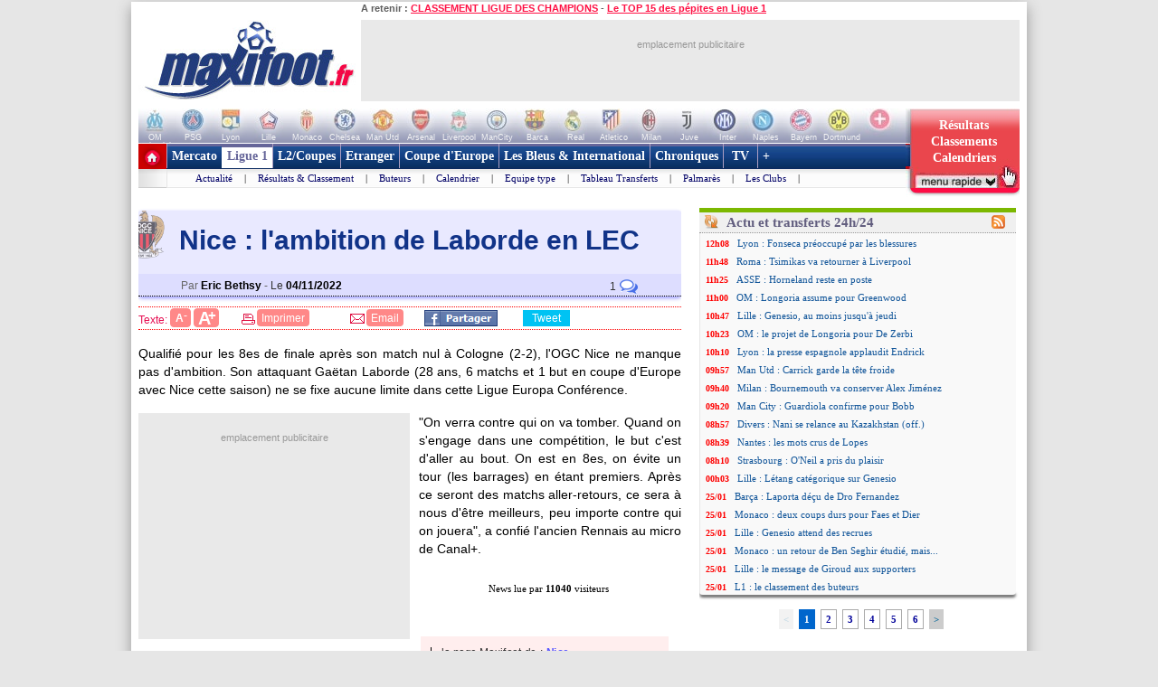

--- FILE ---
content_type: text/html
request_url: https://www.maxifoot.fr/football-rss378831/nice-ambition.php
body_size: 29401
content:
<!DOCTYPE HTML PUBLIC "-//W3C//DTD HTML 4.01 Transitional//EN" "https://www.w3.org/TR/html4/loose.dtd">
<html><head>
<meta http-equiv="Content-type" content="text/html; charset=iso-8859-1" >

<link rel="shortcut icon" href="https://www.maxifoot.fr/favicon.ico">
<meta property="og:url" content="https://www.maxifoot.fr/football-rss378831/nice-ambition.php" />
<link rel="amphtml" href="https://amp.maxifoot.fr/nice/laborde-foot-378831.htm">
<link rel="canonical" href="https://news.maxifoot.fr/nice/laborde-foot-378831.htm" />
<link rel="image_src" href="https://news.maxifoot.fr/amp/378831.jpg" />
<meta property="og:image" content="https://news.maxifoot.fr/amp/378831.jpg" />
<meta name="twitter:image" content="https://news.maxifoot.fr/amp/378831.jpg" />
<meta property="og:title" content="Nice : l'ambition de Laborde en LEC">
<meta name="title" content="Nice : l'ambition de Laborde en LEC">
<meta property="og:description" content="Qualifié pour les 8es de finale après son match nul à Cologne (2-2), l'OGC Nice ne manque pas d'ambition. Son attaquant  ...">
<meta name="description" content="Qualifié pour les 8es de finale après son match nul à Cologne (2-2), l'OGC Nice ne manque pas d'ambition. Son attaquant  ...">
<meta name="twitter:card" content="summary_large_image">
<meta name="twitter:site" content="@maxifoot_fr">
<meta name="twitter:title" content="Nice : l'ambition de Laborde en LEC">


<meta name="keywords" lang="fr" content="football, foot, transfert, resultat, score, classement, 
match, ligue 1, ligue des champions, pronostic, coupe de france, coupe de la ligue, calcio, liga, bundesligua, premier league, joueur, equipe, psg, om, 
rc lens, girondins bordeaux, ol, as monaco, fc nantes, losc, ogc nice, fifa, coupe du monde, uefa" />
<meta http-equiv="Expires" content="Tue, 20 Aug 1996 14:25:27 GMT" />
<meta name="robots" content="index,follow, max-snippet:-1, max-image-preview:large, max-video-preview:5" />
<meta name="language" content="fr" />
<meta name="copyright" content="Tous droits réservés &copy; MAXIFOOT 2000-2026" />
<title>Nice : l'ambition de Laborde en LEC - Football - MAXIFOOT</title>
<style type="text/css">
.bouton_resus2club, .bouton_resus2, .fleche_video, .home7, .fleche_menuc, .fleche_live, .ico_live, .carre_rouge, .bouton_resus1, .bouton_resus2b, .logo_footer, .promo_fleche, .icon_topnews, .icon_rss, .news24_24, .link9, .voter { background-image:url(/0_images/sprite-acc2.png); background-repeat:no-repeat; }

</style>
<link href="/css/basemod.css" rel="stylesheet" type="text/css" />
<!--[if lte IE 8]>
<style type="text/css">
body { background:url("/0_images/bordureFOND7i.gif") repeat-y fixed center top #e8e8e8; }
</style>
<![endif]-->
<!--[if lte IE 7]> <link href="/css/iehacks.css" rel="stylesheet" type="text/css" > <![endif]-->
<script type="text/javascript" src="/css/javascript.js?v=8"></script>
<script type="text/javascript"><!--

var ad1=true;
//--></script>
<script type="text/javascript" src="/css/display_ads.js?pub=1&adposition=1&t=1769425832"></script>
<!--[if lte IE 6]><script type="text/javascript" src="/css/ie6.js"></script><![endif]-->
<script type="text/javascript">
"use strict";!function(){var e=function(){var e,t="__tcfapiLocator",a=[],n=window;for(;n;){try{if(n.frames[t]){e=n;break}}
catch(e){}if(n===window.top)break;n=n.parent}e||(!function e(){var a=n.document,r=!!n.frames[t];
if(!r)if(a.body){var s=a.createElement("iframe");s.style.cssText="display:none",s.name=t,a.body.appendChild(s)}
else setTimeout(e,5);return!r}(),n.__tcfapi=function(){for(var e,t=arguments.length,n=new Array(t),r=0;r<t;r++)n[r]=arguments[r];
if(!n.length)return a;if("setGdprApplies"===n[0])n.length>3&&2===parseInt(n[1],10)&&"boolean"==typeof n[3]&&(e=n[3],"function"==typeof n[2]&&n[2]("set",!0));
else if("ping"===n[0]){var s={gdprApplies:e,cmpLoaded:!1,cmpStatus:"stub"};"function"==typeof n[2]&&n[2](s)}
else a.push(n)},n.addEventListener("message",(function(e){var t="string"==typeof e.data,a={};try{a=t?JSON.parse(e.data):e.data}
catch(e){}var n=a.__tcfapiCall;n&&window.__tcfapi(n.command,n.version,(function(a,r){
var s={__tcfapiReturn:{returnValue:a,success:r,callId:n.callId}};t&&(s=JSON.stringify(s)),e&&e.source&&e.source.postMessage&&e.source.postMessage(s,"*")}),n.parameter)}),!1))};
"undefined"!=typeof module?module.exports=e:e()}();
</script>
<script src="https://cdn.appconsent.io/loader.js" defer async></script>
<style>
#appconsent iframe { transition:bottom 0.5s ease-out; }
</style>

<link rel="alternate" type="application/rss+xml" href="//rss.maxifoot.com/football-general.xml" title="Flux info FOOTBALL Général">
<link rel="alternate" type="application/rss+xml" href="//rss.maxifoot.com/football-transfert.xml" title="Flux info FOOTBALL Transfert">
<link rel="alternate" type="application/rss+xml" href="//rss.maxifoot.com/football-psg.xml" title="Flux info FOOTBALL PSG">
<link rel="alternate" type="application/rss+xml" href="//rss.maxifoot.com/football-om.xml" title="Flux info FOOTBALL OM">
<link rel="alternate" type="application/rss+xml" href="//rss.maxifoot.com/football-ol.xml" title="Flux info FOOTBALL OL Lyon">
</head><body >
<div id='div-ad-habillage-interstitiel'></div>
<script async src="https://www.googletagmanager.com/gtag/js?id=G-0NG2HHM7XP"></script>
<script>
window.dataLayer = window.dataLayer || [];
function gtag(){dataLayer.push(arguments);}
gtag('js',new Date());
gtag('config','G-0NG2HHM7XP');
// gtag('config', 'G-0NG2HHM7XP', { 'debug_mode':true });
// gtag('event', 'screen_viewJC', { 'app_name': 'myAppName', 'screen_name': 'Home' });
</script>
<script>
__tcfapi('init', 2, function() {__tcfapi('show', 2, console.log, {jumpAt: 'banner',lazy: true})}, {appKey: 'fcaad5b8-9fbc-49e6-b4a7-8cb0eb8bb9ab'})
</script>
<script>
function goo1(v1){if(v1==1){var o1=document.getElementById('appconsent');if(o1==null){return false;}o1=o1.firstChild;if(o1==null){return false;}o1.style.bottom='-150px';setTimeout(function(){ __tcfapi('accept',2,console.log);window.remove},500);}else{__tcfapi('accept',2,console.log);}}
window.addEventListener('scroll',function(){goo1(1);},{once:true});
window.addEventListener('click',function(){goo1(0);},{once:true});
</script>
<script>
// DETECTION MODE INCOGNITO +
(function() {
    function detectIncognito() {
        return new Promise(function (resolve, reject) {
            let browserName = 'Unknown'

            let callbackSettled = false
            function __callback(isPrivate) {
                if (callbackSettled) {
                    return
                }
                callbackSettled = true
                resolve({
                    isPrivate,
                    browserName
                })
            }

            function identifyChromium() {
                const ua = navigator.userAgent
                if (ua.match(/Chrome/)) {
                    if (navigator.brave !== undefined) {
                        return 'Brave'
                    } else if (ua.match(/Edg/)) {
                        return 'Edge'
                    } else if (ua.match(/OPR/)) {
                        return 'Opera'
                    }
                    return 'Chrome'
                } else {
                    return 'Chromium'
                }
            }

            function feid() {
                let toFixedEngineID = 0
                let neg = parseInt("-1")
                try {
                    neg.toFixed(neg)
                } catch (e) {
                    toFixedEngineID = (e && e.message ? e.message.length : 0)
                }
                return toFixedEngineID
            }

            function isSafari() {
                const id = feid();
                return id === 44 || id === 43
            }

            function isChrome() {
                return feid() === 51
            }

            function isFirefox() {
                return feid() === 25
            }

            function isMSIE() {
                return navigator.msSaveBlob !== undefined
            }

            /**
             * Safari (Safari for iOS & macOS)
             **/

            async function currentSafariTest() {
                try {
                    await navigator.storage.getDirectory();
                    __callback(false)
                } catch (e) {
                    let message = (e instanceof Error && typeof e.message === 'string') ? e.message : String(e)

                    const matchesExpectedError = message.includes('unknown transient reason')

                    __callback(matchesExpectedError)
                }
            }

            function safari13to18Test() {
                const tmp = String(Math.random());

                try {
                    const dbReq = indexedDB.open(tmp, 1);

                    dbReq.onupgradeneeded = (ev) => {
                        const db = ev.target.result;

                        const finish = (priv) => { __callback(priv); };

                        try {
                            db.createObjectStore('t', { autoIncrement: true }).put(new Blob());
                            finish(false)
                        } catch (err) {
                            const message = (err instanceof Error && typeof err.message === 'string') ? err.message : String(err);
                            if (message.includes('are not yet supported')) finish(true);
                            else finish(false);
                        } finally {
                            db.close();
                            indexedDB.deleteDatabase(tmp);
                        }
                    };

                    dbReq.onerror = () => __callback(false)
                } catch {
                    __callback(false)
                }
            }

            function oldSafariTest() {
                const openDB = window.openDatabase
                const storage = window.localStorage
                try {
                    openDB(null, null, null, null)
                } catch (e) {
                    __callback(true); return
                }
                try {
                    storage.setItem('test', '1')
                    storage.removeItem('test')
                } catch (e) {
                    __callback(true); return
                }
                __callback(false)
            }

            async function safariPrivateTest() {
                if (typeof navigator.storage?.getDirectory === 'function') {
                    await currentSafariTest()
                } else if (navigator.maxTouchPoints !== undefined) {
                    safari13to18Test()
                } else {
                    oldSafariTest()
                }
            }

            /**
             * Chrome
             **/

            function getQuotaLimit() {
                const w = window
                return w?.performance?.memory?.jsHeapSizeLimit ?? 1073741824
            }

            // >= 76
            function storageQuotaChromePrivateTest() {
                navigator.webkitTemporaryStorage.queryUsageAndQuota(
                    function (_, quota) {
                        const quotaInMib = Math.round(quota / (1024 * 1024))
                        const quotaLimitInMib = Math.round(getQuotaLimit() / (1024 * 1024)) * 2

                        __callback(quotaInMib < quotaLimitInMib)
                    },
                    function (e) {
                        reject(
                            new Error(
                                'detectIncognito somehow failed to query storage quota: ' +
                                e.message
                            )
                        )
                    }
                )
            }

            // 50 to 75
            function oldChromePrivateTest() {
                const fs = window.webkitRequestFileSystem
                const success = function () {
                    __callback(false)
                }
                const error = function () {
                    __callback(true)
                }
                fs(0, 1, success, error)
            }

            function chromePrivateTest() {
                if (self.Promise !== undefined && self.Promise.allSettled !== undefined) {
                    storageQuotaChromePrivateTest()
                } else {
                    oldChromePrivateTest()
                }
            }

            /**
             * Firefox
             **/

            async function firefoxPrivateTest() {
                if (typeof navigator.storage?.getDirectory === 'function') {
                    try {
                        await navigator.storage.getDirectory()
                        __callback(false)
                    } catch (e) {
                        let message = (e instanceof Error && typeof e.message === 'string') ? e.message : String(e)

                        const matchesExpectedError = message.includes('Security error')

                        __callback(matchesExpectedError); return
                    }
                }
                else {
                    const request = indexedDB.open('inPrivate');

                    request.onerror = (event) => {
                        if (request.error && request.error.name === 'InvalidStateError') {
                            event.preventDefault();
                        }
                        __callback(true);
                    };

                    request.onsuccess = () => {
                        indexedDB.deleteDatabase('inPrivate');
                        __callback(false);
                    };
                }
            }

            function msiePrivateTest() {
                __callback(window.indexedDB === undefined)
            }

            async function main() {
                if (isSafari()) {
                    browserName = 'Safari'
                    await safariPrivateTest()
                } else if (isChrome()) {
                    browserName = identifyChromium()
                    chromePrivateTest()
                } else if (isFirefox()) {
                    browserName = 'Firefox'
                    await firefoxPrivateTest()
                } else if (isMSIE()) {
                    browserName = 'Internet Explorer'
                    msiePrivateTest()
                } else {
                    reject(new Error('detectIncognito cannot determine the browser'))
                }
            }

            main().catch(reject)
        })
    }
    
    // Rendre la fonction accessible globalement
    if (typeof window !== 'undefined') {
        window.detectIncognito = detectIncognito;
    }
})();


(() => {
	console.table(history);

	// ID JC + REFERER
	var tsNEW0=Date.now();
	var JCID1;
	if (sessionStorage.getItem('JCID1') === null) {
		JCID1=tsNEW0+(Math.random().toString(36)+'0000000000').slice(2, 6);
		sessionStorage.setItem('JCID1', JCID1);
	} else {
		JCID1=sessionStorage.getItem('JCID1');
	}

	var page1=encodeURIComponent(document.referrer);
	page1=page1.replace('https%3A%2F%2F','');
	var vue1=0;
	if (page1 in sessionStorage) {
		vue1=parseInt(sessionStorage.getItem(page1))+1;
		tsSHW1=tsNEW0 - sessionStorage.getItem('start1_'+page1);
		tsNEW0=parseInt(sessionStorage.getItem('start1_'+page1));
	} else {
		vue1=1;
		tsSHW1=0;
		sessionStorage.setItem('start1_'+page1, tsNEW0);
	}
	sessionStorage.setItem(page1, vue1);

	console.log('JCID1='+JCID1);
	let d1='jcid='+JCID1+'&page=/0_pages_statiques_pleine/index_breves_rss_insite.php&ref='+page1+'&tsNEW0='+tsNEW0+'&histo=';
	if (history.length != null) { d1+=history.length; } else { d1+='nan'; }
	console.log('d1='+d1);

	// DETECTION NAV PRIVE
	let priv1='nan';
	let brow1='nan';
	if (window.detectIncognito) {
        	window.detectIncognito().then(result => {
			priv1=result.isPrivate;
			brow1=result.browserName;
			console.log('prve='+priv1+' brow='+brow1);
                }).catch(error => {
			priv1='err';
		});
	} else {
		priv1='notload';
	}

	// DETECTION AFFICHAGE / FERMETURE SFBX BANNIERE
	var callbackjc1 = function (mutationList) {
		mutationList.filter((m) => m.type === 'childList').forEach((mutation) => {
			mutation.addedNodes.forEach((node) => doSomethingADD(node));
			mutation.removedNodes.forEach((node) => doSomethingDEL(node));
		});
	};
	var observer1 = new MutationObserver(callbackjc1);
	observer1.observe( document.body, {childList:true,subtree:true} );
	function doSomethingADD(node) {
		if ((node.id!=null) && (node.id=='appconsent')) {
			d1+='&boxON=1';
			console.log('AFFICHAGE BOITE SFBX !!!!!!!!!');
		}
	}
	function doSomethingDEL(node) {
		if ((node.id!=null) && (node.id=='appconsent')) {
			d1+='&boxOF=1';
			console.log('EFFACE BOITE SFBX !!!!!!!!!');
			observer1.disconnect();
		}
	}

	// POSITION DE LA SOURIS
	var souX=souY=0;
	document.addEventListener("mousemove",function(ev1) {
		souX=ev1.clientX;
		souY=ev1.clientY;
	});

	// TEMPS CHARGEMENT PAGE : https://www.lovesdata.com/blog/page-load-google-analytics/
	var pgLoadMS=0;
	window.addEventListener("load",(ev1) => {
 		if (window.performance && window.performance.getEntriesByType) {
        		var entries=window.performance.getEntriesByType("navigation");
        		if (entries.length>0) {
				pgLoadMS=entries[0].loadEventEnd-entries[0].startTime;
            			pgLoadMS=Math.round((pgLoadMS + Number.EPSILON) * 100) / 100;
				d1+='&pgloadMS='+pgLoadMS;
			}
		}
	});

	// DETECTION RELOAD / BACK / ... : https://stackoverflow.com/questions/5004978/check-if-page-gets-reloaded-or-refreshed-in-javascript
	const entry = performance.getEntriesByType('navigation')[0];
	function getNavigationType() {
		if (entry && typeof entry.type === 'string') { // 'navigate' | 'reload' | 'back_forward' | 'prerender'
			return entry.type;
  		} else if (performance.navigation) { // Fallback to the deprecated API (values: 0,1,2,255)
			const t1=performance.navigation.type;
			return t1 === 1 ? 'reload' : t1 === 2 ? 'back_forward' : 'navigate';
  		}
		return undefined;
	}
	const navTyp=getNavigationType();
	const isReload = navTyp === 'reload';
	const isBF = navTyp === 'back_forward';
	window.addEventListener("pageshow", (ev1) => {
		if (ev1.persisted) { // Page was restored from BFCache
			d1+='&BFcache=1';
		}
	});
	d1+='&navTyp='+navTyp+'&isReload='+isReload+'&isBF='+isBF;

	// DETECTION DEVICE : https://www.sencha.com/blog/js-frameworks-javascript-for-device-characteristic-detection/
	const scrW = window.innerWidth || document.documentElement.clientWidth || document.body.clientWidth;
	const scrH = window.innerHeight || document.documentElement.clientHeight || document.body.clientHeight;
	const device1 = /Mobile|Tablet|iPad|iPhone|Android/.test(navigator.userAgent) ? 'mobi' : 'desk';
	const connex1 = navigator.connection ? navigator.connection.effectiveType : 'nan';
	d1+='&scrW='+scrW+'&scrH='+scrH+'&device='+device1+'&connex='+connex1;

	// DETECTION consenSTRING + EXTRACTION donnees
        let v1=JSON.parse(localStorage.getItem('appconsent'));
	function repeat(count,string='0'){let padString=''; for (let i=0; i<count; i+=1) { padString+=string;} return padString; }
	function padLeft(string, padding) { return repeat(Math.max(0, padding))+string; }
        if (v1!=null) {
		if (v1.consentstringUpdatedAt!=null) {
			const date1=new Date(v1.consentstringUpdatedAt);
			d1+='&lastCS='+date1.toLocaleDateString('fr-FR')+'_'+date1.toLocaleTimeString('fr-FR'); // 24/10/2022_19:01:45
		}
		if (v1.consents.uuid!=null) {
	                d1+='&UUID='+v1.consents.uuid;
		}
		if (v1.events!=null) {
	                let ev1=v1.events;
			d1+='&ev=';
        	        for(var i in ev1) {
        	                const date2 = new Date(1000*ev1[i].timestamp.seconds);
        	                d1+='ty_'+ev1[i].name+'_'+date2.toISOString().slice(0,19)+','; // 2011-10-05T14:48:00
        	        }
		}
		if (v1.consentstring!=null) {
			let u1=v1.consentstring;
			u1=u1.replace(/-/g, '+').replace(/_/g, '/').replace(/\./g,'');
			while (u1.length % 4 !== 0) { u1 += '='; }
			const u2 = Uint8Array.fromBase64(u1);
			var out1='';
			for (var i1 in u2) { var t1=u2[i1].toString(2); out1+=padLeft(t1,8-t1.length); }
			var vendorL1=out1.substr(120,12);
			d1+='&vendor='+parseInt(vendorL1,2);
			let v2=out1.substr(6,36); // created
			let v3=out1.substr(42,36); // updated
			var ts1=Math.floor(parseInt(parseInt(v2,2))/10); // ts_10car
			var ts2=Math.floor(parseInt(parseInt(v3,2))/10);
			const date3=new Date(ts1*1000);
			const date4=new Date(ts2*1000);
			const nj1=Math.floor((Math.floor(tsNEW0/1000)-ts1)/86400);
			const nj2=Math.floor((Math.floor(tsNEW0/1000)-ts2)/86400);
			d1+='&creaCS='+date3.toISOString().slice(0,19)+'_'+nj1+'&updCS='+date4.toISOString().slice(0,19)+'_'+nj2;
		}
	} else {
		d1+='&NOCS=1';
	}
        let im1 = document.createElement('img');
//	im1.style.cssText = 'position:absolute;width:0;height:0;';
        im1.src="https:/"+"/www.maxifoot.fr/0_images/vide.gif?SF1=1&"+d1+"&souX="+souX+"&souY="+souY+'&brow='+brow1+'&priv='+priv1+'&vue1='+vue1+'&tsSHW1='+tsSHW1;
//      document.body.appendChild(im1);

	function updSHOW() {
		tsSHW1=Date.now() - tsNEW0;
	}
	// https://www.igvita.com/2015/11/20/dont-lose-user-and-app-state-use-page-visibility/
	// https://gist.github.com/thelinuxlich/b192cf684b98c648b82b + https://stackoverflow.com/questions/61351103/jquery-detect-mobile-browser-close-event
	var endNAV1=false;
	function endNAV() {
        	if (!endNAV1) {
			endNAV1=true;
			DOend();
		}
	}
	document.addEventListener('visibilitychange', function() {
		if (document.visibilityState == 'hidden') { endNAV(); }
		if (document.visibilityState == 'visible') { endNAV1=false; updSHOW(); }
    	});
	window.addEventListener("pageshow",updSHOW);
	window.addEventListener("pagehide", endNAV);
	window.addEventListener("beforeunload", endNAV);
	window.onbeforeunload=endNAV;
	function DOend() {
		var data1 = new URLSearchParams();
		data1.set( "sendbeacon", "1" );
		var tsNEW1=Date.now();
		navigator.sendBeacon("https:/"+"/www.maxifoot.fr/0_images/vide.gif?beacon=1&SF1=1&"+d1+"&souX="+souX+"&souY="+souY+'&brow='+brow1+'&priv='+priv1+'&endMS='+(tsNEW1-tsNEW0)+'&vue1='+vue1+'&tsSHW1='+tsSHW1,data1);
	}

})();
</script>
<script defer src="https://tra.scds.pmdstatic.net/advertising-core/5/core-ads.js"></script>
<script>
window.coreAds = window.coreAds || {};
window.coreAds.queue = window.coreAds.queue || [];
window.dataLayer = window.dataLayer || [];
window.googletag = window.googletag || { cmd: [] };
</script>
<style>
div.ads-core-placerjc { display:inline-block; }
.ads-placeholderjc { display:block; color:#999; font:11px/18px arial; background:#e9e9e9; }
.ad-loaded .ads-placeholder { display:none; }
</style>
<script>
window.dataLayer.push({
	advertisement: {
		env: 'production',
		brand: {
			name: 'maxifoot',
			abbr: 'mfo',
			domain: 'maxifoot.fr',
			subDomain: 'www',
			isPrisma: false
		},
		page: {
			path: "",
			pageType: "Article",
			pageCategory: "breves-www",
			title: "Accueil",
			keywords: []
		},
	}
});
// console.log('jc1 TCF: '); console.log(window.__tcfapi);
// console.log('jc1 coreAds: '); console.log(window.coreAds);
// console.log('jc1 dataLayer: '); console.log(window.dataLayer);


</script>

<style>
#pubPR_ep728 .ads-placeholderjc { width:728px; height:90px; text-align:center; }
#pubPR_ep300 .ads-container { height:250px; }

                        #ep_ep300 .ads-placeholderjc { min-height:250px; width:300px; text-align:center; }
#ep_ep300 .ad-loaded .ads-placeholder { display:none; }
#pubPR_ep300 { text-align:center; }
#epSKY { width:300px !important; }
#pubPR_epSKY .ads-container { min-height:250px; }
#pubPR_epSKY .ads-placeholderjc { width:300px; min-height:250px; text-align:center; }

</style>
<div id="contenu1" class="page_margins" >
	<div class="page" id="page">
		<div id="header">
			<div id="topnav">
<b>A retenir :</b>
<a href="https://www.maxifoot.fr/resultat-ligue-des-champions.htm">CLASSEMENT LIGUE DES CHAMPIONS</a> - <a href="https://www.maxifoot.fr/football/article-63508.htm">Le TOP 15 des pépites en Ligue 1</a>			</div>
<div id=head2>
	<table cellpadding=0 cellspacing=0 border=0><tr><td>
	<div style="width:246px; display:inline-block; text-align:left; margin:0;"><a href="/"><img id=logo1 src="/0_images/logo-maxifoot.jpg" width=246 height=90 border=0></a></div></td><td><div 
	style="width:728px; height:90px; display:inline-block; margin:0;"><div id='ep728'><div id="ep_ep728">
<div class="ads-container">
		<div class="ads-core-placer" id="pubPR_ep728" data-ads-core='{"type":"Banniere-Haute", "device":"mobile,desktop,tablet"}'><div class="ads-placeholderjc"><br>emplacement publicitaire</div></div>

</div>
</div>
</div></div></td></tr></table>
</div>
		</div>
		<div id="nav" style="overflow:visible;"><style>
#bh a { display:inline-block; width:42px; height:39px; text-decoration:none; background:#fff; font:1px/1px arial; color:#fff; text-align:center; opacity:0.3; filter:alpha(opacity=30); }
#bh a:hover { opacity:0; filter:alpha(opacity=0); }
#bh b { display:inline-block; position:relative; top:-13px; width:42px; height:9px; font:9px/9px arial; color:#f6f6f6; text-align:center; }
</style>
<div style="width:974px; height:39px; overflow:hidden;">
<table cellpadding=0 cellspacing=0 border=0><tr><td id="bh"><div 
 style="background:#fff url(/0_images/bandeau-logo-club4.jpg) no-repeat 0 0; height:39px; width:848px;"><a 
href="/club/marseille.110.htm"></a><a 
href="/club/paris-sg.115.htm"></a><a 
href="/club/lyon.109.htm"></a><a 
href="/club/lille.108.htm"></a><a 
href="/club/monaco.112.htm"></a><a 
href="/club/chelsea.731.htm"></a><a 
href="/club/manchester-utd.728.htm"></a><a 
href="/club/arsenal.46.htm"></a><a 
href="/club/liverpool.733.htm"></a><a 
href="/club/manchester-city.734.htm"></a><a 
href="/club/fc-barcelone.73.htm"></a><a 
href="/club/real-madrid.828.htm"></a><a 
href="/club/atl-madrid.824.htm"></a><a 
href="/club/milan-ac.766.htm"></a><a 
href="/club/juventus-turin.328.htm"></a><a 
href="/club/inter-milan.765.htm"></a><a 
href="/club/naples.441.htm"></a><a 
href="/club/bayern-munich.722.htm"></a><a 
href="/club/borussia-dortmund.1179.htm"></a><a 
style="width:50px" href="/club/"></a>
</div>
<div style="position:relative; left:-3px; top:-1px">
<b>OM</b><b>PSG</b><b>Lyon</b><b>Lille</b><b>Monaco</b><b>Chelsea</b><b>Man Utd</b><b>Arsenal</b><b>Liverpool</b><b>ManCity</b>
<b>Barca</b><b>Real</b><b>Atletico</b><b>Milan</b><b>Juve</b><b>Inter</b><b>Naples</b><b>Bayern</b><b>Dortmund</b><b style="width:50px">+ de clubs</b>
</div>
</td>
<td valign=top width=126><a style="text-decoration:none; display:inline-block; position:absolute; 
 width:126px; height:64px; opacity:1; filter:alpha(opacity=100);" onclick="affmc1(event,1);" class="bouton_resus2club" 
 onmouseover="mr1(1);" onmouseout="mr1(0);"  href="#"><div
 style="position:relative; top:10px; color:#fff; font:bold 14px/18px verdana; padding-left:12px; width:105px;">
<center>
Résultats<br>
Classements<br>
Calendriers</center>
</div></a></td></tr></table></div>
<style>
div.m1 { width:817px; }
div.m1 a { border-left:1px solid #AC9EC2; }
div.m2 { width:816px; background:#f0f0ff url(/0_images/menu_degrade7i2.gif) repeat-x left top; }
div.m1 a.s1 { color:#669; background:#fff; border-left:0px; border-top:4px solid #669; padding:2px 5px 6px 6px; margin:0; }
</style>
<script>
function m1(id1) {  
	if (id1==999) { return false; }
	var obj1=document.getElementById('m00');
	document.getElementById('m00').style.paddingLeft=0;
	for (i=1; i<=9; i++) {  
		if (i==(2)) { continue; }
		var obj2=document.getElementById('a'+i);
		obj2.style.color='#fff';
		obj2.style.font='bold 14px/28px tahoma,Trebuchet MS,tahoma';
		obj2.style.borderLeft='1px solid #AC9EC2';
		obj2.style.borderRight=0;
		obj2.style.textDecoration='none';
		obj2.style.padding='6px 5px 6px 5px';
		obj2.style.margin='0';
		obj2.style.height='28px';
		obj2.style.backgroundColor='transparent';
	}
	obj1.innerHTML=document.getElementById('m'+id1).innerHTML;
	if (id1!=(2)) {  
		var obj2=document.getElementById('a'+id1);
		obj2.style.color='#f14';
		obj2.style.backgroundColor='#fff';
		obj2.style.borderLeft=0;
		obj2.style.borderTop='4px solid #f14';
		obj2.style.padding='2px 5px 6px 6px';
		obj2.style.margin=0;
	}
	var posl1=Math.min(817-20-obj1.offsetWidth,document.getElementById('a'+id1).offsetLeft-40);
	if (posl1<0) { posl1=0; }
	obj1.style.paddingLeft=posl1+'px';
}
</script>

<table cellpadding=0 cellspacing=0 bgcolor=#fff >
<tr><td style="padding:0; margin:0;" width=31 height=49 valign=top><a href="/"><img width=31 height=49 src="/0_images/home7.gif?c=9" border=0></a></td>
<td valign=top style="background-color:#AC9EC2;"><div class=m1>
<a id=a1 onmouseover="m1(1);"  href="/foot-actu-transfert.htm">Mercato</a><div id=m1><a  href="/foot-actu-transfert.htm">Actualité</a> |
<a  href="/foot-transferts.htm">Journal des Transferts</a> |
<a  href="/mercato/">Tableaux des transferts Ligue 1</a> |
<a  href="/mercato/transfert-etranger.php">Tableaux des transferts Etrangers</a> |
</div><a id=a2 onmouseover="m1(2);" class=s1 href="/foot-matchs_ligue1.htm">Ligue 1</a><div id=m2><a  href="/foot-matchs_ligue1.htm">Actualité</a> |
<a  href="/resultat-ligue-1.htm">Résultats & Classement</a> |
<a  href="/classement-buteur-ligue1.htm">Buteurs</a> |
<a  href="/calendrier-ligue1.php">Calendrier</a> |
<a  href="/foot-equipe_type.htm">Equipe type</a> |
<a  href="/mercato/">Tableau Transferts</a> |
<a  href="/palmares-ligue-1.htm">Palmarès</a> |
<a  href="/club/marseille.110.htm">Les Clubs</a> |
</div><a id=a3 onmouseover="m1(3);"  href="/foot-ligue2-coupe.htm">L2/Coupes</a><div id=m3><a  href="/resultat-ligue-2.htm">Résultats Ligue 2</a> |
<a  href="/resultat-national.htm">Résus National</a> |
<a  href="/resultat-coupe-france.htm">Résus Coupe de France</a> |
<a  href="/resultat-coupe-ligue.htm">Résus Coupe de la Ligue</a> |
<a  href="/foot-coupedefrance.htm">Actu Coupe de France</a> |
<a  href="/foot-coupedelaligue.htm">Actu Coupe de la Ligue</a> |
</div><a id=a4 onmouseover="m1(4);"  href="/foot-actu-etranger.htm">Etranger</a><div id=m4><a  href="/foot-angleterre.htm">Angleterre</a> |
<a  href="/foot-espagne.htm">Espagne</a> |
<a  href="/foot-italie.htm">Italie</a> |
<a  href="/foot-allemagne.htm">Allemagne</a> |
<a  href="/resultat-belgique.htm">Belgique</a> |
<a  href="/resultat-pays-bas.htm">Pays-Bas</a> |
<a  href="/resultat-portugal.htm">Portugal</a> |
<a  href="/resultat-turquie.htm">Turquie</a> |
<a  href="/resultat-suisse.htm">Suisse</a> |
<a  href="/resultat-algerie.htm">Algérie</a> |
<a  href="/resultat-maroc.htm">Maroc</a> |
<a  href="/resultat-tunisie.htm">Tunisie</a> |
</div><a id=a5 onmouseover="m1(5);"  href="/foot-actu-coupe-europe.htm">Coupe d'Europe</a><div id=m5><a  href="/foot-liguedeschampions.htm">Ligue des Champions</a> |
<a  href="/foot-uefa.htm">Ligue Europa</a> |
<a  href="/foot-actu-ligue-conference.htm">Ligue Conference</a> |
<a  href="/classement-buteur-ligue-des-champions.htm">Buteurs</a> |
<a  href="/coefficient-uefa.htm">Coefficients UEFA</a> |
<a  href="/palmares-ligue-champion.htm">Palmarès C1</a> |
<a  href="/palmares-europa-ligue.htm">Palmarès C3</a> |
</div><a id=a6 onmouseover="m1(6);"  href="/foot-equipedefrance.htm">Les Bleus & International</a><div id=m6><a  href="/foot-equipedefrance.htm">Actu des Bleus</a> |
<a  href="/foot-actu-euro-2024.htm">Euro 2024</a> |
<a  href="/classement-fifa/indice-fifa.htm">Class. FIFA</a> |
<a  href="/foot-actu-mondial-2022.htm">Mondial 2022</a> |
<a  href="/foot-can.htm">CAN 2025</a> |
<a  href="/foot-actu-mondial-2018.htm">CM 2018</a> |
<a  href="/palmares-coupe-du-monde.htm">Palmarès Mondial</a> |
<a  href="/palmares-euro.htm">Palmarès Euro</a> |
<a  href="/palmares-ballon-or.htm">Ballon d'Or</a> |
</div><a id=a7 onmouseover="m1(7);"  href="/foot-chroniques-football.htm">Chroniques</a><div id=m7><a  href="/foot-transferts.htm">Journal des Transferts</a> |
<a  href="/foot-barometre.htm">Baromètre</a> |
<a  href="/foot-debat.htm">Débat du Jeudi</a> |
<a  href="/foot-portraits.htm">Portraits</a> |
<a  href="/foot-top_declarations.htm">TOP Déclarations</a> |
<a  href="/foot-interviews.htm">Interviews</a> |
<a  href="/foot-interviews-36-maxifoot.htm">36 de Maxifoot</a> |
</div><a id=a8 onmouseover="m1(8);"  href="/programme-tv-foot.htm"> TV </a><div id=m8><a  href="/programme-tv-foot.htm">Programme TV foot</a> |
</div><a id=a9 onmouseover="m1(9);"  href="/foot-sondage.htm"> + </a><div id=m9><a  href="/liens-football.html">Liens foot</a> |
<a  href="/football-flux-rss.html">Flux RSS</a> |
<a  href="/foot-sondage.htm">Sondages foot</a> |
<a  href="/foot-video-football.htm">Vidéo foot</a> |
</div></div>
<div class=m2><span id=m00></span></div>
<div id=info></div>
</td>
<td valign=top style="padding:0; margin:0;"><span id=tmr1 
 style="position:absolute; color:#FFDFE3; padding:8px 0px 0px 15px; font:bold 16px arial; display:none; letter-spacing:-0.8px; ">RESULTATS</span><a 
 onmouseover="mr1(1);" onmouseout="mr1(0);"  onclick="affmc1(event,1);" href="#"><img 
 id=imgres1 width=126 height=49 src="/0_images/bouton_resus1.jpg?c=9" border=0></a></td>
</tr></table>
<script>
m1(2);
var mcomplet=0;
var mresu=0;
function mr1(i1) {  
	if ((i1==1)&&(mcomplet==0)) {
		if (typeof(tresu1)!='undefined') { clearTimeout(tresu1); }
		 
		document.getElementById('boitmresu1').style.display='block';
		if (document.getElementById('imgbr1')) {
			document.getElementById('imgbr1').src='/0_images/vide.gif';
		}
		mresu=1;
	} else if (mcomplet==0) {
		tresu1=setTimeout("goout();",500);
		mresu=0;
	}
}
function affmc1(e,i1) {  
	if (typeof(tresu1)!='undefined') { clearTimeout(tresu1); }
	if (e.stopPropagation) { e.stopPropagation(); }
	else { window.event.cancelBubble=true; }
	if (mcomplet==0) {
		document.getElementById('mrcomplet1').style.display='block';
		document.getElementById('boitmresu1').style.display='none';
		if (document.getElementById('imgbr1')) {
			document.getElementById('imgbr1').src='/0_images/vide.gif';
		}
		mcomplet=1;
	} else {
		if (document.getElementById('imgbr1')) {
			document.getElementById('imgbr1').src='/0_images/bouton_resus2.jpg';
		}
                document.getElementById('mrcomplet1').style.display='none';
		mcomplet=0;
		if (i1==1) { mr1(1); }
	}
//	document.getElementById('imgres1').blur();
	return false;
}
function goout() {  
	if (mcomplet==0) {
		document.getElementById('boitmresu1').style.display='none';
		if (document.getElementById('imgbr1')) {
			document.getElementById('imgbr1').src='/0_images/bouton_resus2.jpg';
		}
		if (document.getElementById('ep300')) {
			var e300=document.getElementById('ep300');
			if (e300.parentNode) {  
				var e300b=e300.parentNode;
				e300b.style.zIndex=9;
                	        e300b.style.position='relative';
				e300b.style.display='block';
			}
                }
	}
}
</script>

</div>
<div id="mrcomplet1" style="display:none;"><div style="width:966px; min-height:440px; border:4px solid #E2134B; background-color:#f0f0f0; border-radius:0 0 0 6px;">

<div style="float:right; width:110px; border:2px solid #f33; border-width:0; height:20px; z-index:9; position:relative;">
<a href="javascript:void(0)" onclick="affmc1(event,0);" style="display:block; text-align:right;
 font:bold 14px/14px arial; color:#000; padding:0 4px 0 0; margin:4px 0; text-decoration:none;"><b 
 style="background:#fff; border:1px solid #000; padding:0 6px; border-radius:5px">FERMER &nbsp; X</b></a>
</div>

<div style="float:left; height:445px;">
<div style="position:absolute; width:966px;">
<div style="font:bold 16px/24px arial; background:#f44; text-align:center; border-bottom:1px solid #fff; color:#fff;">- &nbsp; RESULTATS &nbsp; - &nbsp; 
CLASSEMENTS &nbsp; - &nbsp; CALENDRIERS &nbsp; - </div>
<style>
.mccl1 { float:left; width:158px; background:#fff; padding:0 6px 0 4px; border-right:1px solid #aaa; border-left:1px solid #fff; height:420px; }
.mccl1 div { font:bold 14px/28px arial; color:#E2134B; }
.mccl1 h2 { font:bold 12px arial; color:#000; }
.mccl1 br { line-height:8px; }
.mccl1 table { border-collapse:collapse; border:0; }
.mccl1 tr.c1 { background-color:#fff; }
.mccl1 tr:nth-child(1) { background-color:#ff6; }
.mccl1 tr:nth-child(2) { background-color:#eee; }
.mccl1 th { width:10px; text-align:left; color:#666; }
.mccl1 td { width:30px; color:#666; text-align:left; }
.mccl1 td.e1mc { width:110px; color:#000; white-space:nowrap; }
.mccl1 div a { font:bold 14px/28px arial; color:#E2134B; display:inline-block; text-decoration:none; }
.mccl1 div a:hover { color:#009; }
.mccl1 li a { display:inline-block; text-decoration:none; font:12px/18px arial; color:#000; position:relative; left:-4px; }
.mccl1 ul.ll1 li a { font:12px/20px arial; }
.mccl1 li a:hover { color:#999; }
.mccl1 ul { padding:0 0 0 6px; margin:0; }
.mccl1 li { white-space:nowrap; list-style-type:none; }
.mccl1 li i { color:#888; font-style:normal; }
.mccl1 div.hr1 { border:0; padding:0; border-bottom:1px dotted #f14; margin:4px 0; height:1px; font-size:1px; width:140px; background:transparent; }
.mccl1 h2 i { font:10px arial; color:#999; }
</style>

<div class=mccl1 style="width:150px;">
<div>RÉSUMÉ DES CLAS.</div>
<h2>FRA - Ligue 1 <i>au 25/01</i></h2>
<table><tr class=c1><th nowrap>1</th><td class=e1mc>Paris SG</td><td nowrap><nobr>45 pts</nobr></td></tr><tr><th nowrap>2</th><td class=e1mc>Lens</td><td nowrap><nobr>43 pts</nobr></td></tr><tr class=c1><th nowrap>3</th><td class=e1mc>Marseille</td><td nowrap><nobr>38 pts</nobr></td></tr></table>
<br/>
<h2>FRA - Ligue 2 <i>au 24/01</i></h2>
<table><tr class=c1><th nowrap>1</th><td class=e1mc>Troyes</td><td nowrap><nobr>41 pts</nobr></td></tr><tr><th nowrap>2</th><td class=e1mc>Red Star</td><td nowrap><nobr>36 pts</nobr></td></tr><tr class=c1><th nowrap>3</th><td class=e1mc>Reims</td><td nowrap><nobr>35 pts</nobr></td></tr></table>
<br/>
<h2>ANG - Pr. League <i>au 25/01</i></h2>
<table><tr class=c1><th nowrap>1</th><td class=e1mc>Arsenal</td><td nowrap><nobr>50 pts</nobr></td></tr><tr><th nowrap>2</th><td class=e1mc>Manchester City</td><td nowrap><nobr>46 pts</nobr></td></tr><tr class=c1><th nowrap>3</th><td class=e1mc>Aston Villa</td><td nowrap><nobr>46 pts</nobr></td></tr></table>
<br/>
<h2>ESP - Liga <i>au 25/01</i></h2>
<table><tr class=c1><th nowrap>1</th><td class=e1mc>FC Barcelone</td><td nowrap><nobr>52 pts</nobr></td></tr><tr><th nowrap>2</th><td class=e1mc>Real Madrid</td><td nowrap><nobr>51 pts</nobr></td></tr><tr class=c1><th nowrap>3</th><td class=e1mc>Atl. Madrid</td><td nowrap><nobr>44 pts</nobr></td></tr></table>
<br/>
<h2>ITA - Serie A <i>au 25/01</i></h2>
<table><tr class=c1><th nowrap>1</th><td class=e1mc>Inter Milan</td><td nowrap><nobr>52 pts</nobr></td></tr><tr><th nowrap>2</th><td class=e1mc>Milan AC</td><td nowrap><nobr>47 pts</nobr></td></tr><tr class=c1><th nowrap>3</th><td class=e1mc>Naples</td><td nowrap><nobr>43 pts</nobr></td></tr></table>
<br/>
<h2>ALL - Bundesliga <i>au 25/01</i></h2>
<table><tr class=c1><th nowrap>1</th><td class=e1mc>Bayern Munich</td><td nowrap><nobr>50 pts</nobr></td></tr><tr><th nowrap>2</th><td class=e1mc>Borussia Dortmund</td><td nowrap><nobr>42 pts</nobr></td></tr><tr class=c1><th nowrap>3</th><td class=e1mc>Hoffenheim</td><td nowrap><nobr>36 pts</nobr></td></tr></table>
<br/>
</div>











<div class=mccl1 style="background:#f0f0f0; width:145px;"><div>LIGUE EUROPA</div>
<br>
<ul>
<li><a href="/resultat-ligue-europa.htm"><b>Derniers résultats<br> et classement</b></a></li><br>
<li><a href="/classement-buteur-ligue-europa.htm">Class. des buteurs</a></li><br>
<li><a href="/calendrier-ligue-europa.htm">Calendrier Lig. Europa</a></li><br>
<li><a href="/palmares-europa-ligue.htm">Palmarès de l'Europa L.</a></li><br>
</ul>
<br>
<div>LIGUE CONFERENCE</div>
<ul>
<li><a href="/resultat-ligue-conference.htm"><b>Derniers résultats<br>et classement</b></a></li><br>
<li><a href="/classement-buteur-ligue-conference.htm">Class. des buteurs</a></li><br>
<li><a href="/calendrier-ligue-conference.htm">Calendrier Ligue Conf.</a></li><br>
<li><a href="/palmares-ligue-conference.htm">Palmarès Ligue Conféren.</a></li><br>
</ul>
</div><div class=mccl1 style="width:152px;"><div>CHAMPION'S LEAGUE</div>
<br>
<ul>
<li><a href="/resultat-ligue-des-champions.htm"><b>Derniers résultats<br> et classement</b></a></li><br>
<li><a href="/classement-buteur-ligue-des-champions.htm">Class. des buteurs</a></li><br>
<li><a href="/calendrier-ligue-des-champions.htm">Calendrier LdC</a></li><br>
<li><a href="/palmares-ligue-champion.htm">Palmarès de la LdC</a></li><br>
</ul>
</div><div class=mccl1 style="background:#f0f0f0; width:152px;"><div>INTERNATIONAL</div>
<div><a href="/resultat-can-2026-groupe-a.htm" style="color:#000;">CAN 2026</a></div>
<div><a style="color:#000;" href="/resultat-mondial-2026-qualif-groupe-d.htm">CM 2026 : qualifs</a></div>
<div><a style="color:#000;" href="/resultat-euro-feminin-2025-phase-finale.htm">EURO FEM. 2025</a></div>
<div><a style="color:#000;" href="/resultat-coupe-monde-clubs-2025-phase-finale.htm">CM clubs 2025</a></div>
<div><a style="color:#000;" href="/resultat-euro-21ans-2025-phase-finale.htm">EURO -21ans 2025</a></div>
<div><a style="color:#000;" href="/resultat-ligue-des-nations-2025-phase-finale.htm">LIG. NATIONS 2025</a></div>
<div style="margin-top:1px;"><a href="/resultat-jeux-olympiques-hommes-2024-phase-finale.htm" style="color:#000;">JEUX OLYMP. 2024</a></div>
<ul style="margin-bottom:4px;">
<li><a href="/resultat-jeux-olympiques-hommes-2024-groupe-a.htm">HOM. - gr. A <i>(France U23)</i></a></li>
<li><a href="/resultat-jeux-olympiques-femmes-2024-groupe-a.htm">FEM. - gr. A <i>(France fém.)</i></a></li>
</ul>
<div><a style="color:#000;" href="/euro-2024/calendrier-euro-2024all.htm">EURO 2024</a></div>
<ul style="margin-bottom:4px;">
<li><a href="/euro-2024/resultat-euro-2024-groupe-d.htm">Groupe D <i>(France)</i></a></li>
<li><a href="/euro-2024/calendrier-euro-2024-phase-finale.htm">Phase finale</a></li>
</ul>
<div><a href="/resultat-copa-america-2024-groupe-a.htm" style="color:#000;">COPA AM. 2024</a></div>
<div><a href="https://www.maxifoot.fr/resultat-mondial-femme-2023-phase-finale.htm" style="color:#000;">MONDIAL FEM. 2023</a></div>
<div><a style="color:#000;" href="/qatar-2022/calendrier-mondial-2022all.htm">MONDIAL 2022</a></div>
</ul>
</div><div class=mccl1 style="width:154px;overflow:hidden;"><div style="white-space:nowrap;">COUPES NATIONALES</div>
<br>
<ul>
<li><a href="/resultat-coupe-france.htm">Coupe de France</a></li>
<div class=hr1>&nbsp;</div>
<li><a href="/resultat-coupe-espagne.htm">Coupe d'Espagne</a></li>
<li><a href="/resultat-coupe-italie.htm">Coupe d'Italie</a></li>
<li><a href="/resultat-fa-cup.htm">Coupe d'Angleterre</a></li>
<li><a href="/resultat-carling-cup.htm">League Cup Angleterre</a></li>
<li><a href="/resultat-coupe-allemagne.htm">Coupe d'Allemagne</a></li>
<div class=hr1>&nbsp;</div>
<li><a href="/resultat-coupe-belgique.htm">Coupe de Belgique</a></li>
<li><a href="/resultat-coupe-grece.htm">Coupe de Grèce</a></li>
<li><a href="/resultat-coupe-pays-bas.htm">Coupe des Pays-Bas</a></li>
<li><a href="/resultat-coupe-portugal.htm">Coupe du Portugal</a></li>
<li><a href="/resultat-coupe-suisse.htm">Coupe de Suisse</a></li>
</ul>
</div><div class=mccl1 style="background:#f0f0f0; width:140px;"><div>CHAMPIONNATS</div>
<br>
<ul>
<li><a href="/resultat-ligue-1-france.htm"><b>Ligue 1</b></a></li>
<li><a href="/resultat-ligue-2-france.htm">Ligue 2</a></li>
<li><a href="/resultat-national-france.htm">National</a></li>
<div class=hr1>&nbsp;</div>
<li><a href="/resultat-premier-league-angleterre.htm">ANG - Pr. League</a></li>
<li><a href="/resultat-liga-espagne.htm">ESP - Liga</a></li>
<li><a href="/resultat-serie-a-italie.htm">ITA - Serie A</a></li>
<li><a href="/resultat-bundesliga-allemagne.htm">ALL - Bundesliga</a></li>
<div class=hr1>&nbsp;</div>
<li><a href="/resultat-belgique.htm">BELGIQUE</a></li>
<li><a href="/resultat-ecosse.htm">ECOSSE</a></li>
<li><a href="/resultat-grece.htm">GRECE</a></li>
<li><a href="/resultat-pays-bas.htm">PAYS-BAS</a></li>
<li><a href="/resultat-portugal.htm">PORTUGAL</a></li>
<li><a href="/resultat-russie.htm">RUSSIE</a></li>
<li><a href="/resultat-suisse.htm">SUISSE</a></li>
<li><a href="/resultat-turquie.htm">TURQUIE</a></li>
<li><a href="/resultat-algerie.htm">ALGERIE</a></li>
<li><a href="/resultat-arabie-saoudite.htm">ARABIE S.</a></li>
<li><a href="/resultat-etats-unis.htm">ETATS-UNIS</a></li>
<li><a href="/resultat-maroc.htm">MAROC</a></li>
<li><a href="/resultat-tunisie.htm">TUNISIE</a></li>
</ul>
</div></div></div>
<br style="clear:both"/>
</div>
</div>
		<div id="main">
<div style="width:974px;min-height:500px;">
	<div style="float:right; width:150px;"><div style="position:absolute;"><style type="text/css">
#mresu1 { background:#fff; margin:0; width:150px; border-bottom:2px solid #f14; z-index:3; border-radius:0 0 0 4px; }
#mresu1 .mxc { display:block; background:#fff; border:2px solid #E1114B; border-width:0 2px; text-align:left; position:relative; z-index:99999; }
#mresu1 .s4 { padding:0; background-color:#F9CFD9; line-height:5px; height:5px; font-size:1px; margin-top:2px; }
#mresu1 .mx0, .mx1, .mx2, .mx3 { padding:0 4px; color:#f14; font: 13px/14px tahoma,arial; border-bottom:1px solid #F9CFD9; }
#mresu1 .mx0 { border:0; }
#mresu1 .mx1 { font-weight:bold; }
#mresu1 .mx3 { font-size:11px; line-height:13px; }
#mresu1 .mxf { border-bottom:1px solid #fff; }
#mresu1 a { text-decoration:none; display:block; }
#mresu1 a.mx1:hover, #mresu1 a.mx2:hover { background-color:#f14; color:#fff; border-bottom:1px solid #f14; }
#mresu1 a.mx0:hover { background-color:#eee; }
#mresu1 .fl1 { position:relative; top:0px; padding:0 2px 0 0; }

.xb2, .xb3, .xb4, .xb5, .xb6, .xb7 {display:block; overflow:hidden; font-size:0;}
.xb2, .xb3, .xb4, .xb5, .xb6 {height:1px;}
.xb4, .xb5, .xb6, .xb7 {background:#ccc; border-left:1px solid #f14; border-right:1px solid #f14;}
.xb2 {margin:0 6px;}
.xb3 {margin:0 4px;}
.xb4 {margin:0 3px; border-width:0 4px;}
.xb5 {margin:0 2px; border-width:0 3px;}
.xb6 {margin:0 2px; border-width:0 2px;}
.xb7 {margin:0 1px; border-width:0 2px; height:2px;}
.xb2, .xb3 {background:#f14;}
.xb7, .xb6, .xb5, .xb4 {background:#fff;}
</style>

<div id=boitmresu1 style="display:none; z-index:9999;"
 onmouseover="
	if (typeof(tresu1)!='undefined') { clearTimeout(tresu1); }
	this.style.display='block';
	if (checkMouseEnter(this, event)) {
		document.getElementById('boitmresu1').style.display='block';
		document.getElementById('imgbr1').src='/0_images/vide.gif';
		document.getElementById('mrcomplet1').style.display='none';
	} "
 onmouseout="
	if ((checkMouseLeave(this, event))&&(mcomplet==0)) {
		document.getElementById('boitmresu1').style.display='none';
		document.getElementById('imgbr1').src='/0_images/bouton_resus2.jpg';
		document.getElementById('mrcomplet1').style.display='none';
		this.style.display='none';
		if (document.getElementById('ep300')) {
			var e300=document.getElementById('ep300');
			if (e300.parentNode) {  
				e300.parentNode.style.zIndex=9;
				e300.parentNode.style.position='relative';
				e300.parentNode.style.display='block';
			}
		}
	} "
>

<div id=mresu1>
<table cellpadding=0 cellspacing=0 border=0 width=150><tr><td align=right><img src="/0_images/bouton_resus2b.jpg" width=150 height=10></td></tr></table>
<div class="mxc">
<img class="fl1" src="/0_images/fleche_menuc.gif" align=left><a onclick="affmc1(event,0);"
  class=mx0 href="javascript:void(0)"><b><span style="white-space:nowrap">Cliquez pour ouvrir</span><br/>le menu complet</b> <i style="font:11px/13px tahoma">et afficher les liens vers
 les pages résus/clas./calend. de toutes les compétitions</i></a>
 <div class=s4 style="background:#093;"></div>
<a href="/resultat-can-2026-phase-finale.htm" class="mx1 mxf">CAN 2025</a>
<a href="/resultat-mondial-2026-qualif-groupe-d.htm" class="mx1">QUAL. CM 2026</a>
 <div class=s4 style="margin:0;background:#093;"></div>
<a href="/resultat-ligue-1-france.htm" class=mx1>FRA - Ligue 1</a>
<a href="/resultat-ligue-2-france.htm" class="mx1 mxf">FRA - Ligue 2</a>
 <div class=s4></div>
<a href="/resultat-premier-league-angleterre.htm" class=mx1>ANG - Pr. League</a>
<a href="/resultat-bundesliga-allemagne.htm" class=mx1>ALL - Bundesliga</a>
<a href="/resultat-liga-espagne.htm" class=mx1>ESP - Liga</a>
<a href="/resultat-serie-a-italie.htm" class="mx1 mxf">ITA - Serie A</a>
 <div class=s4></div>
<a href="/resultat-ligue-des-champions.htm" class="mx1">Champion's League</a>
<a href="/resultat-ligue-europa.htm" class="mx1">Europa League</a>
<a href="/resultat-ligue-conference.htm" class="mx1 mxf">Conference League</a>
 <div class=s4></div>
<a target="_blank" href="https://www.maxifoot-live.com/" class=mx1>Tous les matchs et résus du jour (live)</a>
<a href="/resultat-semaine.htm" class=mx2>Les résultats des jours précédents</a>
<a href="/resultat-prochain.htm" class=mx2>Les compétitions des prochains jours</a>
</div></div>
</div>
<script>
// https://www.faqts.com/knowledge_base/view.phtml/aid/1606
function containsDOM (container, containee) {
  var isParent = false;
  do {
    if ((isParent = container == containee))
      break;
    containee = containee.parentNode;
  }
  while (containee != null);
  return isParent;
}
function checkMouseEnter (element, evt) {
  if (element.contains && evt.fromElement) {
    return !element.contains(evt.fromElement);
  }
  else if (evt.relatedTarget) {
    return !containsDOM(element, evt.relatedTarget);
  }
}
function checkMouseLeave (element, evt) {
  if (element.contains && evt.toElement) {
    return !element.contains(evt.toElement);
  }
  else if (evt.relatedTarget) {
    return !containsDOM(element, evt.relatedTarget);
  }
}
</script>
</div>
	<img align=right id=imgbr1 src="/0_images/bouton_resus2.jpg" width=126 height=10>
</div>
<table cellpadding=0 cellspacing=0 border=0><tr><td width=974 valign=top>
<style>
#titb22 h1 { font:bold 30px/36px arial,tahoma; color:#138; padding:0 2px 0 45px; text-align:left; overflow:hidden; font:bold 30px/30px arial; }
// .art_tit { font:bold 30px/36px arial,tahoma; color:#138; padding:0 2px 0 45px; text-align:left; overflow:hidden; font:bold 30px/30px arial; }
.art_aut { border-bottom:1px dotted #000; }
.art_aut td { font:12px/12px arial,tahoma; color:#666; padding:2px 4px 0 4px; background:#ddf; height:20px; }
.art_aut b { color:#000; }
.art_aut span { color:#333; }
.par2 { color:#000; text-align:justify; }
#btxt1 { font:14px/20px arial,tahoma; }
.fadein { width:600px; overflow:hidden; opacity: 0; }
.fadeout { opacity:1.0; width:600px; overflow:hidden; transition:opacity 800ms ease-out;
   -webkit-transition:opacity 800ms ease-out; -moz-transition:opacity 800ms ease-out; -o-transition:opacity 800ms ease-out; -ms-transition:opacity 800ms ease-out; }
.ico_mail u, .ico_impr u, .ico_share, ico_fbk { vertical-align:middle; line-height:20px; display:inline-block; margin:0 2px;
  background:transparent url(/0_images/sprites_article.gif) 0 0 no-repeat; text-decoration:none; }
.ico_mail, .ico_impr { position:relative; top:-2px; text-decoration:none; }
.ico_mail u { background-position:-31px 0; width:16px; height:14px; }
.ico_impr u { background-position:-15px 0; width:15px; height:14px; }
.ico_mail i, .ico_impr i { background:#f88; padding:3px 5px 2px 5px; color:#fff; border-radius:4px; font-style:normal; }
.ico_mail:hover i, .ico_impr:hover i { background:#f14; }
.ico_fbk { background:url(/0_images/ico_fbk_share.gif) 0 0 no-repeat; width:81px; height:18px; display:inline-block; vertical-align:bottom; position:relative; top:-3px; padding:0 5px 0 0; }
.ico_goo { background:url(/0_images/ico_goo_share.gif) 0 0 no-repeat; width:74px; height:20px; display:inline-block;vertical-align:bottom; position:relative; top:-2px; }
.art_fct { color:#E60D51; font:12px/20px arial,tahoma; border:1px dotted #f00; border-width:1px 0; margin:10px 0; }
.art_fct a { color:#E60D51; text-decoration:none; margin:0 20px 0 0; position:relative; }
span.fb_comments_count { font-weight:bold; color:#637BAD; font-weight:bold; padding:0 16px 0 10px; position:relative; top:-5px; }
.fb_comments_count:after { content:url(https://www.maxifoot.fr/0_images/comment.gif); position:relative; left:4px; top:6px; }
.disqus-comment-count { position:relative; top:-4px; }
.disqus-comment-count:after { content:url(https://www.maxifoot.fr/0_images/comment.gif); position:relative; left:4px; top:6px; }
#cmtfb span iframe { left:0; }
.arch1 { border:1px solid #e6e6e6; border-width:0 1px; }
.arch1 td { text-align:left; }
.arch1 td a { color:#159; font:12px/20px verdana; text-decoration:none; }
.arch1 td a:hover { text-decoration:underline; color:#f14; }

.listnews { border-left:1px solid #e6e6e6; background:#f9f9f9; }
.listnews td { font:12px/15px arial,verdana; padding:3px 0 0 0; color:#006; }
.listnews b { color:#fe0000; padding:0 4px 0 1px; }
.listnews i { font-weight:bold; font-style:normal; }
.listnews a { text-decoration:none; display:inline-block; color:#006; }
.listnews a:hover { color:#D60000; background-color:#FFC9A5; }

table { font-family:verdana; }
table.listnews a { color:#159; display:block; text-decoration:none; }
table.listnews a:hover { color:#f00; }
table.listnews a:visited, table.listnews a.visited { color:#bbb; }
table.listnews td { font:11px/17px verdana; height:17px; }
table.listnews img { position:relative; top:-2px; left:2px; }
table.listnews span { float:left; clear:none; }
table.listnews span.heure { color:#fe0000; display:block; padding:0 5px; font:10px/17px verdana; }
table.listnews span.tiret { display:none; }
table.listnews td a i { font-weight:bold; font-style:normal; }
table.listnews tr.nselok1 td { background:#FFC9A5; }
table.listnews tr.nselok1 td a, table.listnews tr.nselok1 td a:visited, table.listnews tr.nselok1 td a:hover { color:#009; }
.tab2 { background-color:#F0F0F0; border-bottom:1px dotted #999999; border-collapse:collapse; border-top:5px solid #7CB801; }
.w350 { width:350px; }
.tab2 td { padding:0; vertical-align:middle; }
.tab2 td.c1 { padding-left:6px; width:20px; }
.tab2 td.c2 { color:#625E7F; font:bold 15px/22px tahoma,Trebuchet MS; padding-left:4px; text-decoration:none; vertical-align:top; }
.opa6 { opacity:0.6; filter: alpha(opacity=60); -khtml-opacity:0.6; -moz-opacity:0.6; }
.opa1 { opacity:1; filter: alpha(opacity=100); -khtml-opacity:1; -moz-opacity:1; }
#epSKY { width:120px; height:600px; background:#ccf; margin:20px 0; }
table.clas2 { zoom:1.3; }
</style>
<div id="fb-root"></div>
<script>
window.fbAsyncInit=function() {
	FB.init({
		appId  : '133142010090141',
		status : true,
		cookie : true,
		xfbml  : true
	});
};
function gofb() {
	var d=document;
	var js, id ='facebook-jssdk', ref=d.getElementsByTagName('script')[0];
	if (d.getElementById(id)) {return;}
	js=d.createElement('script'); js.id=id; js.async=true;
	js.src="//connect.facebook.net/fr_FR/all.js";
	ref.parentNode.insertBefore(js, ref);
}
gofb();
</script>
<!--[if lte IE 9]>
<script src="https://connect.facebook.net/fr_FR/all.js#appId=133142010090141&amp;xfbml=1"></script>
<![endif]-->
<style>
.fld1 a, .fld2 a { font:bold 26px/18px arial; height:17px; overflow:hidden; display:block; border-radius:5px; text-decoration:none; width:30px; background:#66c; opacity:0.8; }
.fld1 a b, .fld2 a b { position:relative; top:-3px; text-shadow:none; color:#e0e0e0; text-shadow:1px 1px 0 #000; }
.fld1 a b { padding:0 4px 0 8px; }
.fld2 a b { padding:0 8px 0 4px; }
.fld1 a:hover, .fld2 a:hover { background:#339; opacity:1; }
.fld1 a:hover b, .fld2 a:hover b { color:#fff; }
</style>
<table width=974 border=0 cellpadding=0 cellspacing=0>
<tr><td width=600 class=par2 valign=top style="overflow:hidden">
<div id=fade class="fadein" onmouseover="document.getElementById('logob1').className='opa1';" onmouseout="document.getElementById('logob1').className='opa6';">
<div style="box-shadow:0 2px 4px #99f; border-radius:4px; background:#e9e9ff; ">
<div style="position:absolute; overflow:hidden; width:50px; height:60px;"><div style="position:relative; left:-24px; top:-5px;"><img width=60 src="https://png100.maxifoot-live.com/nice.png" class=opa6 id=logob1></div></div>
<table cellpadding=0 cellspacing=0 border=0 style="margin-top:15px;padding:4px 0 8px 0;"><tr>
<td height=58 valign=middle id=titb22>
<!-- <div class="art_tit" id=titb23>Nice : l'ambition de Laborde en LEC</div> -->
<h1>Nice : l'ambition de Laborde en LEC</h1>
</td></tr></table>
<table cellpadding=0 cellspacing=0 border=0 width=600 class="art_aut"><tr>
<td align=left width=35 class="fld2">&nbsp;</td>
<td>Par <b>Eric Bethsy</b> - <span>Le <b>04/11/2022</b></td>
<td align=right><span class="disqus-comment-count" data-disqus-identifier="breves378831"></span><script id="dsq-count-scr" src="//maxifoot.disqus.com/count.js" async></script></td>
<td align=right width=40 class="fld1">&nbsp;</td>
</tr></table>
</div>
<div>
<img width=1 height=1 src="https://sb.maxifoot.fr:8080/news_378831_rss_1.gif?t=0-0">

<style>
a.ttxt1 { background:#f88; border:1px solid #f88; border-radius:4px; font-weight:bold; display:inline-block; position:relative; color:#fff; height:19px; }
a.ttxt1:hover { background:#f14; }
a.tm1 { padding:0 1px 0 5px; top:-2px; margin:0; width:15px; }
a.tm1 b { position:relative; top:-3px; }
a.tp1 { font-size:20px; padding:0 1px 0 4px; top:1px; width:21px; }
a.tp1 b { position:relative; font-size:15px; top:-5px; left:-3px; }
</style>
<div class=art_fct>
Texte:
<a href="javascript:return false;" onclick="tailletxt(-1);return false;" rel="nofollow" class="ttxt1 tm1">A<b>-</b></a>
<a href="javascript:return false;" onclick="tailletxt(1);return false;" rel="nofollow" class="ttxt1 tp1">A<b>+</b></a>
<a href="http://news1.maxifoot.fr/378831/imprime.php" class="ico_impr" style="margin-right:40px;" target=_blank rel="nofollow"
 onclick="OpenPop('http://news1.maxifoot.fr/378831/imprime.php','pmail','');return false;"><u>&nbsp;</u><i>Imprimer</i></a>
<a href="http://news1.maxifoot.fr/378831/mail.php" class="ico_mail" target=_blank rel="nofollow"
 onclick="OpenPop('http://news1.maxifoot.fr/378831/mail.php','pmail','');return false;"><u>&nbsp;</u><i>Email</i></a>
<!-- // <a class=lpa target=_blank onclick="OpenPop(this.href,'partage','');return false;" rel="nofollow" href="http://mf-mail.com/0_pub/adclickfb.php?idn=378831_221104"><u class=ico_fbk></u></a> -->
<!-- // <a class=lpa target=_blank onclick="OpenPop(this.href,'partage','');return false;" rel="nofollow" href="http://mf-mail.com/0_pub/adclickgoo.php?idn=378831_221104"><u class=ico_goo></u></a> -->
<a class=lpa rel="nofollow" href="javascript:fb1('fb',520,440);"><u class=ico_fbk></u></a>
<a class=tw1 style="color:#fff;padding:2px 10px;position:relative;top:-2px;background-color:#00C3F3;" rel="nofollow" title="Partager cet article sur Twitter" href="javascript:fb1('tw',620,300);"><i></i>Tweet</a>
</div>


<div id=btxt1><p><p class=par1>Qualifié pour les 8es de finale après son match nul à Cologne (2-2), l'OGC Nice ne manque pas d'ambition. Son attaquant Gaëtan Laborde (28 ans, 6 matchs et 1 but en coupe d'Europe avec Nice cette saison) ne se fixe aucune limite dans cette Ligue Europa Conférence.</p><div style="margin:0 0 10px 0; border-right:10px solid #fff; position:relative; float:left; width:300px; overflow-x:hidden;"><div style='background:#ddd;' id='ep300'><div id="ep_ep300">
<div class="ads-container">
	<div class="ads-core-placer" id="pubPR_ep300" data-ads-core='{"type":"Pave-Haut2", "device":"mobile,tablet"}'><div class="ads-placeholderjc"><br>emplacement publicitaire</div></div>
<script>
let ismobile1=window.matchMedia('only screen and (max-width:990px)').matches;
if (! ismobile1) {
	var elpr9=document.getElementById('pubPR_ep300');
	elpr9.parentNode.removeChild(elpr9);
	document.writeln("<div class=\"ads-core-placer\" id=\"pubPR_ep300\" data-ads-core='{\"type\":\"Pave-Haut2-Desktop\", \"device\":\"desktop,tablet\"}'><div class=\"ads-placeholderjc\"><br>emplacement publicitaire</div></div>");
	window.coreAds.reset();
}
</script>

</div>
</div>
</div></div>"On verra contre qui on va tomber. Quand on s'engage dans une compétition, le but c'est d'aller au bout. On est en 8es, on évite un tour (les barrages) en étant premiers. Après ce seront des matchs aller-retours, ce sera à nous d'être meilleurs, peu importe contre qui on jouera", a confié l'ancien Rennais au micro de Canal+.<b id=momo></b></p></div><br>
<center>
<div style="padding:0 4px 4px 0;">News lue par <b>11040</b> visiteurs</div>
<iframe src="https://www.facebook.com/plugins/like.php?href=https://m.maxifoot.fr/nice/laborde-foot-378831.htm&send=false&layout=button_count&width=100&show_faces=false"
scrolling="no" frameborder="0" style="display:inline-block; overflow:hidden; width:100px; height:20px;" allowTransparency="true"></iframe>
</center>
</div>
<style>
#ps1 a { margin:4px; border-radius:2px; height:32px; display:inline-block; color:#fff; font:bold 12px/34px arial; text-decoration:none; color:#fff; text-align:right; padding:0 20px 0 0; width:170px; }
#ps1 a:hover { opacity: 0.7; transition:opacity 0.5s ease-out; }
#ps1 a i { display:inline-block; background:url(//www.maxifoot.fr/0_images/sprite_partage.gif) no-repeat; float:left; }
#ps1 a.fb1 { background-color:#2D609B; transform: translateZ(0px); }
#ps1 a.tw1 { background-color:#00C3F3; }
#ps1 a.gp1 { background-color:#D53326;  }
#ps1 a.fb1 i { width:24px; height:24px; background-position:-39px 0; margin:4px 6px 0 4px; }
#ps1 a.tw1 i { width:23px; height:20px; background-position:0 0; margin:7px 10px 0 6px; }
#ps1 a.gp1 i { width:15px; height:15px; background-position:-24px 0; margin:10px 8px 0 10px; }
#ps1 a.fb1:hover,#ps1 a.fb1:active,#ps1 a.fb1:focus { animation-direction:alternate; animation-duration:0.3s; animation-iteration-count:infinite; animation-name:pulse-shrink; animation-tim$
@-webkit-keyframes pulse-shrink { to { -webkit-transform(0.95); transform: scale(0.95); } }
@keyframes pulse-shrink { to { -webkit-transform: scale(0.95); transform: scale(0.95); } }
.pulse-shrink { display:inline-block; -webkit-transform:translateZ(0); transform:translateZ(0); box-shadow:0 0 1px rgba(0, 0, 0, 0); }
.pulse-shrink:hover, .pulse-shrink:focus, .pulse-shrink:active {
  -webkit-animation-name:pulse-shrink; animation-name:pulse-shrink; -webkit-animation-duration:0.3s; animation-duration:0.3s; -webkit-animation-timing-function:linear;
  animation-timing-function:linear; -webkit-animation-iteration-count:infinite; animation-iteration-count:infinite; -webkit-animation-direction:alternate; animation-direction:alternate; }
</style>
<script>
function fb1(s1,w1,h1) {
	var u1='https://m.maxifoot.fr/nice/laborde-foot-378831.htm';
	var t1=(screen.height/2)-(h1/2);
	var l1=(screen.width/2)-(w1/2);
	if (s1=='fb') {
		u2='https://www.facebook.com/sharer.php?s=100&u='+u1;
	} else if (s1=='gp') {
		u2='https://plus.google.com/share?url='+u1;
	} else if (s1=='tw') {
		u2='https://twitter.com/intent/tweet?text='+encodeURIComponent("Nice : l'ambition de Laborde en LEC")+'&url='+u1+'&via=maxifoot_fr';
	}
	window.open(u2,'pshare','top='+t1+',left='+l1+',toolbar=no,status=no,menubar=no,location=no,directories=no,width='+w1+',height='+h1);
}
</script>
<table style="margin-top:8px;"><tbody><tr><td align="center">
<style>
.lr1 { padding:10px 0 8px 8px; cursor:pointer; text-decoration:none; display:block; margin:0 12px 0 0; background:#fee; }
.lr1:hover { background:#ffc9a5; border-radius:2px; }
</style><div style="font:13px/13px arial; text-align:left; padding:13px 0;"><a class="lr1" href="https://www.maxifoot.fr/club/nice.114.htm">
<div style="position:relative; display:inline-block; left:-8px; top:2px;">
	<i style="position: absolute; display:inline-block; width:11px; height:11px; border:1px solid #000; border-width:0 1px 0 0;"></i>
	<i style="position: relative; left:6px; top:5px; display:inline-block; width:11px; height:11px; border:1px solid #000; border-width:1px 0 0 0;"></i>
</div> <div style="display:inline-block; transform:scale(0.92,1); transform-origin:0 0; font:13px/13px arial; color:#333; cursor:pointer;">la page Maxifoot de :
<span style="color:#55f;"><b>Nice</b></span></div><br>
<span style="color:#aaa;font-size:10px;">bilan, stats, résultats, calendrier, effectif, transferts, ...</span>
</a><br></div>

<div id="ps1"><a
 class="fb1" rel="nofollow" title="Partager cet article sur Facebook" href="javascript:fb1('fb',520,440);"><i></i>Partager sur Facebook</a><a
 class="tw1" rel="nofollow" title="Partager cet article sur Twitter" href="javascript:fb1('tw',620,300);"><i></i>Partager sur Twitter</a>
</div>
</td></tr></tbody></table>
<br style="clear:both;">
</div>

<script type="text/javascript">
window._taboola = window._taboola || [];
_taboola.push({article:'auto'});
!function (e, f, u) {
return false; // taboola desactive
        e.async = 1;
        e.src = u;
        f.parentNode.insertBefore(e, f);
}(document.createElement('script'),document.getElementsByTagName('script')[0],'https://cdn.taboola.com/libtrc/maxifoot/loader.js');
</script>
<div id="taboola-below-article-thumbnails"></div>
<!-- style="zoom:0.95; -moz-transform:scale(0.95); -o-transform:scale(0.95); -webkit-transform:scale(0.95);" -->
<script type="text/javascript">
window._taboola = window._taboola || [];
// _taboola.push({mode:'thumbnails-a', container:'taboola-below-article-thumbnails', placement:'Below Article Thumbnails', target_type:'mix'});
</script>

<style>
// #disqus_thread > iframe:first-child { max-height:1px !important; }
</style>
<div id="disqus_thread"></div><br>
<script>
var dsqdiv = document.getElementById('disqus_thread');
window['disqus_identifier']='breves378831';
window['disqus_shorname']='maxifoot';
var dsq = document.createElement('script');
dsq.type = 'text/javascript';
dsq.async = true;
dsq.src = '/'+'/maxifoot.disqus.com/embed.js';
(document.getElementsByTagName('head')[0] || document.getElementsByTagName('body')[0]).appendChild(dsq);
function checktaboo() {
        var ifrdsq=document.getElementById('disqus_thread').getElementsByTagName('iframe');
        if (ifrdsq.length>=4) {
                if ((ifrdsq[0].sandbox.length>0) && (ifrdsq[0].src=='')) {
                        ifrdsq[0].style.maxHeight='1px';
                }
        } else {
                setTimeout(checktaboo,100);
        }
}
setTimeout(checktaboo,100);
</script>
<script>
document.getElementById('fade').className='fadeout';
</script>

</td>
<td width=15>&nbsp;</td>
<td width=350 valign=top style="overflow:hidden;"><br>
<table class="tab2 w350"><tbody><tr>
 <td class="c1"><div class="news24_24"><img width="15" height="15" src="/0_images/vide.gif"></div></td>
 <td class="c2">Actu et transferts 24h/24</td>
 <td><div align="right" class="icon_rss"><a href="https://www.maxifoot.fr/football-flux-rss.html" title="Flux RSS foot"><img width="15" height="15" border="0" src="/0_images/vide.gif"></a></div></td>
</tr></table>
<table cellspacing="0" cellpadding="0" width=350 bgcolor="#ffffff" border="0"><tr><td colspan="2" align="left"><div id=lnews1 onscroll="whscroll(this);" style="display:block; width:350px; height:400px; overflow:hidden; overflow-x:hidden; overflow-y:auto; overflow:  border-top:0px;"><table cellspacing="0" cellpadding="0" width="100%" border="0" class="listnews"><tr id="tr1" align="left" valign="top"><td nowrap> <span class="heure"><b>12h08</b></span><span class="tiret">-</span><a onclick="go(this);" href="/lyon/fonseca-preoccupe-par-les-blessures-foot-448983.htm">Lyon : Fonseca préoccupé par les blessures</a></td></tr><tr id="tr2" align="left" valign="top"><td nowrap> <span class="heure"><b>11h48</b></span><span class="tiret">-</span><a onclick="go(this);" href="/roma/tsimikas-va-retourner-a-liverpool-foot-448982.htm">Roma : Tsimikas va retourner à Liverpool</a></td></tr><tr id="tr3" align="left" valign="top"><td nowrap> <span class="heure"><b>11h25</b></span><span class="tiret">-</span><a onclick="go(this);" href="/asse/horneland-reste-en-poste-foot-448986.htm">ASSE : Horneland reste en poste</a></td></tr><tr id="tr4" align="left" valign="top"><td nowrap> <span class="heure"><b>11h00</b></span><span class="tiret">-</span><a onclick="go(this);" href="/om/longoria-assume-pour-greenwood-foot-448985.htm">OM : Longoria assume pour Greenwood</a></td></tr><tr id="tr5" align="left" valign="top"><td nowrap> <span class="heure"><b>10h47</b></span><span class="tiret">-</span><a onclick="go(this);" href="/lille/genesio-au-moins-jusqu-a-jeudi-foot-448977.htm">Lille : Genesio, au moins jusqu'à jeudi</a></td></tr><tr id="tr6" align="left" valign="top"><td nowrap> <span class="heure"><b>10h23</b></span><span class="tiret">-</span><a onclick="go(this);" href="/om/le-projet-de-longoria-pour-de-zerbi-foot-448984.htm">OM : le projet de Longoria pour De Zerbi</a></td></tr><tr id="tr7" align="left" valign="top"><td nowrap> <span class="heure"><b>10h10</b></span><span class="tiret">-</span><a onclick="go(this);" href="/lyon/la-presse-espagnole-applaudit-endrick-foot-448971.htm">Lyon : la presse espagnole applaudit Endrick</a></td></tr><tr id="tr8" align="left" valign="top"><td nowrap> <span class="heure"><b>09h57</b></span><span class="tiret">-</span><a onclick="go(this);" href="/man-utd/carrick-garde-la-tete-froide-foot-448975.htm">Man Utd : Carrick garde la tête froide</a></td></tr><tr id="tr9" align="left" valign="top"><td nowrap> <span class="heure"><b>09h40</b></span><span class="tiret">-</span><a onclick="go(this);" href="/milan/bournemouth-va-conserver-alex-jimenez-foot-448973.htm">Milan : Bournemouth va conserver Alex Jiménez</a></td></tr><tr id="tr10" align="left" valign="top"><td nowrap> <span class="heure"><b>09h20</b></span><span class="tiret">-</span><a onclick="go(this);" href="/man-city/guardiola-confirme-pour-bobb-foot-448974.htm">Man City : Guardiola confirme pour Bobb</a></td></tr><tr id="tr11" align="left" valign="top"><td nowrap> <span class="heure"><b>08h57</b></span><span class="tiret">-</span><a onclick="go(this);" href="/divers/nani-se-relance-au-kazakhstan-off-foot-448970.htm">Divers : Nani se relance au Kazakhstan (off.)</a></td></tr><tr id="tr12" align="left" valign="top"><td nowrap> <span class="heure"><b>08h39</b></span><span class="tiret">-</span><a onclick="go(this);" href="/nantes/les-mots-crus-de-lopes-foot-448968.htm">Nantes : les mots crus de Lopes</a></td></tr><tr id="tr13" align="left" valign="top"><td nowrap> <span class="heure"><b>08h10</b></span><span class="tiret">-</span><a onclick="go(this);" href="/strasbourg/o-neil-a-pris-du-plaisir-foot-448967.htm">Strasbourg : O'Neil a pris du plaisir</a></td></tr><tr id="tr14" align="left" valign="top"><td nowrap> <span class="heure"><b>00h03</b></span><span class="tiret">-</span><a onclick="go(this);" href="/lille/letang-categorique-sur-genesio-foot-448966.htm">Lille : Létang catégorique sur Genesio</a></td></tr><tr id="tr15" align="left" valign="top"><td nowrap> <span class="heure"><b>25/01</b></span><span class="tiret">-</span><a onclick="go(this);" href="/barca/laporta-decu-de-dro-fernandez-foot-448965.htm">Barça : Laporta déçu de Dro Fernandez</a></td></tr><tr id="tr16" align="left" valign="top"><td nowrap> <span class="heure"><b>25/01</b></span><span class="tiret">-</span><a onclick="go(this);" href="/monaco/faes-et-dier-absents-plusieurs-semaines-foot-448964.htm">Monaco : deux coups durs pour Faes et Dier</a></td></tr><tr id="tr17" align="left" valign="top"><td nowrap> <span class="heure"><b>25/01</b></span><span class="tiret">-</span><a onclick="go(this);" href="/lille/genesio-attend-des-recrues-foot-448963.htm">Lille : Genesio attend des recrues</a></td></tr><tr id="tr18" align="left" valign="top"><td nowrap> <span class="heure"><b>25/01</b></span><span class="tiret">-</span><a onclick="go(this);" href="/monaco/un-retour-de-ben-seghir-etudie-mais-foot-448962.htm">Monaco : un retour de Ben Seghir étudié, mais...</a></td></tr><tr id="tr19" align="left" valign="top"><td nowrap> <span class="heure"><b>25/01</b></span><span class="tiret">-</span><a onclick="go(this);" href="/lille/le-message-de-giroud-aux-supporters-foot-448961.htm">Lille : le message de Giroud aux supporters</a></td></tr><tr id="tr20" align="left" valign="top"><td nowrap> <span class="heure"><b>25/01</b></span><span class="tiret">-</span><a onclick="go(this);" href="/ligue-1/le-classement-des-buteurs-foot-448957.htm">L1 : le classement des buteurs</a></td></tr><tr id="tr21" align="left" valign="top"><td nowrap> <span class="heure"><b>25/01</b></span><span class="tiret">-</span><a onclick="go(this);" href="/lille/un-resultat-catastrophique-pour-mukau-foot-448960.htm">Lille : un résultat &quot;catastrophique&quot; pour Mukau</a></td></tr><tr id="tr22" align="left" valign="top"><td nowrap> <span class="heure"><b>25/01</b></span><span class="tiret">-</span><a onclick="go(this);" href="/strasbourg/barco-pas-totalement-satisfait-foot-448959.htm">Strasbourg : Barco pas totalement satisfait</a></td></tr><tr id="tr23" align="left" valign="top"><td nowrap> <span class="heure"><b>25/01</b></span><span class="tiret">-</span><a onclick="go(this);" href="/italie/la-roma-accroche-milan-foot-448955.htm">Ita. : la Roma accroche Milan</a></td></tr><tr id="tr24" align="left" valign="top"><td nowrap> <span class="heure"><b>25/01</b></span><span class="tiret">-</span><a onclick="go(this);" href="/ligue-1/le-classement-complet-foot-448956.htm">L1 : le classement complet</a></td></tr><tr id="tr25" align="left" valign="top"><td nowrap> <span class="heure"><b>25/01</b></span><span class="tiret">-</span><a onclick="go(this);" href="/ligue-1/lille-1-4-strasbourg-fini-foot-448953.htm">L1 : Lille 1-4 Strasbourg (fini)</a></td></tr><tr id="tr26" align="left" valign="top"><td nowrap> <span class="heure"><b>25/01</b></span><span class="tiret">-</span><a onclick="go(this);" href="/om/pour-di-meco-de-zerbi-se-trompe-foot-448926.htm">OM : pour Di Meco, De Zerbi se trompe</a></td></tr><tr id="tr27" align="left" valign="top"><td nowrap> <span class="heure"><b>25/01</b></span><span class="tiret">-</span><a onclick="go(this);" href="/monaco/les-ultras-veulent-le-depart-de-scuro-foot-448958.htm">Monaco : les ultras veulent le départ de Scuro</a></td></tr><tr id="tr28" align="left" valign="top"><td nowrap> <span class="heure"><b>25/01</b></span><span class="tiret">-</span><a onclick="go(this);" href="/real/hazard-voit-mbappe-ballon-d-or-foot-448912.htm">Real : Hazard voit Mbappé Ballon d'Or</a></td></tr><tr id="tr29" align="left" valign="top"><td nowrap> <span class="heure"><b>25/01</b></span><span class="tiret">-</span><a onclick="go(this);" href="/psg/l-attaque-mavuba-en-attend-plus-foot-448904.htm">PSG : l'attaque, Mavuba en attend plus</a></td></tr><tr id="tr30" align="left" valign="top"><td nowrap> <span class="heure"><b>25/01</b></span><span class="tiret">-</span><a onclick="go(this);" href="/angers/inquietude-pour-cherif-foot-448954.htm">Angers : inquiétude pour Chérif</a></td></tr><tr id="tr31" align="left" valign="top"><td nowrap> <span class="heure"><b>25/01</b></span><span class="tiret">-</span><a onclick="go(this);" href="/france/diallo-s-agace-pour-mbappe-foot-448951.htm">EdF : Diallo s'agace pour Mbappé !</a></td></tr><tr id="tr32" align="left" valign="top"><td nowrap> <span class="heure"><b>25/01</b></span><span class="tiret">-</span><a onclick="go(this);" href="/lyon/endrick-ne-regrette-pas-son-choix-foot-448949.htm">Lyon : Endrick ne regrette pas son choix</a></td></tr><tr id="tr33" align="left" valign="top"><td nowrap> <span class="heure"><b>25/01</b></span><span class="tiret">-</span><a onclick="go(this);" href="/om/les-medias-le-communique-du-club-foot-448950.htm">OM : les médias, le communiqué du club</a></td></tr><tr id="tr34" align="left" valign="top"><td nowrap> <span class="heure"><b>25/01</b></span><span class="tiret">-</span><a onclick="go(this);" href="/ligue-1/lille-strasbourg-les-compos-foot-448948.htm">L1 : Lille-Strasbourg, les compos</a></td></tr><tr id="tr35" align="left" valign="top"><td nowrap> <span class="heure"><b>25/01</b></span><span class="tiret">-</span><a onclick="go(this);" href="/italie/david-buteur-la-juve-s-offre-naples-foot-448943.htm">Ita. : David buteur, la Juve s'offre Naples</a></td></tr><tr id="tr36" align="left" valign="top"><td nowrap> <span class="heure"><b>25/01</b></span><span class="tiret">-</span><a onclick="go(this);" href="/dortmund/anselmino-rappele-par-chelsea-foot-448946.htm">Dortmund : Anselmino rappelé par Chelsea</a></td></tr><tr id="tr37" align="left" valign="top"><td nowrap> <span class="heure"><b>25/01</b></span><span class="tiret">-</span><a onclick="go(this);" href="/angleterre/manchester-united-crucifie-arsenal-foot-448934.htm">Ang. : Manchester United crucifie Arsenal !</a></td></tr><tr id="tr38" align="left" valign="top"><td nowrap> <span class="heure"><b>25/01</b></span><span class="tiret">-</span><a onclick="go(this);" href="/ligue-1/paris-fc-0-0-angers-fini-foot-448940.htm">L1 : Paris FC 0-0 Angers (fini)</a></td></tr><tr id="tr39" align="left" valign="top"><td nowrap> <span class="heure"><b>25/01</b></span><span class="tiret">-</span><a onclick="go(this);" href="/ligue-1/brest-0-2-toulouse-fini-foot-448941.htm">L1 : Brest 0-2 Toulouse (fini)</a></td></tr><tr id="tr40" align="left" valign="top"><td nowrap> <span class="heure"><b>25/01</b></span><span class="tiret">-</span><a onclick="go(this);" href="/ligue-1/metz-2-5-lyon-fini-foot-448942.htm">L1 : Metz 2-5 Lyon (fini)</a></td></tr><tr id="tr41" align="left" valign="top"><td nowrap> <span class="heure"><b>25/01</b></span><span class="tiret">-</span><a onclick="go(this);" href="/juve/le-club-dit-stop-pour-en-nesyri-foot-448935.htm">Juve : le club dit stop pour En-Nesyri</a></td></tr><tr id="tr42" align="left" valign="top"><td nowrap> <span class="heure"><b>25/01</b></span><span class="tiret">-</span><a onclick="go(this);" href="/video/le-bijou-de-dorgu-foot-448945.htm">VIDEO : le bijou de Dorgu !</a></td></tr><tr id="tr43" align="left" valign="top"><td nowrap> <span class="heure"><b>25/01</b></span><span class="tiret">-</span><a onclick="go(this);" href="/nantes/le-depit-de-kantari-foot-448944.htm">Nantes : le dépit de Kantari...</a></td></tr><tr id="tr44" align="left" valign="top"><td nowrap> <span class="heure"><b>25/01</b></span><span class="tiret">-</span><a onclick="go(this);" href="/reims/kone-proche-d-une-vente-a-21-m-euro-foot-448932.htm">Reims : Koné proche d'une vente à 21 M&euro;</a></td></tr><tr id="tr45" align="left" valign="top"><td nowrap> <span class="heure"><b>25/01</b></span><span class="tiret">-</span><a onclick="go(this);" href="/espagne/le-barca-repond-au-real-foot-448933.htm">Esp. : le Barça répond au Real</a></td></tr><tr id="tr46" align="left" valign="top"><td nowrap> <span class="heure"><b>25/01</b></span><span class="tiret">-</span><a onclick="go(this);" href="/video/le-superbe-ciseau-de-yamal-foot-448936.htm">VIDEO : le superbe ciseau de Yamal !</a></td></tr><tr id="tr47" align="left" valign="top"><td nowrap> <span class="heure"><b>25/01</b></span><span class="tiret">-</span><a onclick="go(this);" href="/video/le-joli-pique-d-endrick-foot-448931.htm">VIDEO : le joli piqué d'Endrick</a></td></tr><tr id="tr48" align="left" valign="top"><td nowrap> <span class="heure"><b>25/01</b></span><span class="tiret">-</span><a onclick="go(this);" href="/video/le-coup-de-canon-de-malinovskiy-foot-448930.htm">VIDEO : le coup de canon de Malinovskiy !</a></td></tr><tr id="tr49" align="left" valign="top"><td nowrap> <span class="heure"><b>25/01</b></span><span class="tiret">-</span><a onclick="go(this);" href="/nantes/awaziem-touche-mais-pas-abattu-foot-448929.htm">Nantes : Awaziem touché mais pas abattu</a></td></tr><tr id="tr50" align="left" valign="top"><td nowrap> <span class="heure"><b>25/01</b></span><span class="tiret">-</span><a onclick="go(this);" href="/divers/kurzawa-a-signe-en-indonesie-off-foot-448928.htm">Divers : Kurzawa a signé en Indonésie (off.)</a></td></tr><tr id="tr51" align="left" valign="top"><td nowrap> <span class="heure"><b>25/01</b></span><span class="tiret">-</span><a onclick="go(this);" href="/nice/sanson-sent-un-nouveau-depart-foot-448927.htm">Nice : Sanson sent un nouveau départ</a></td></tr><tr id="tr52" align="left" valign="top"><td nowrap> <span class="heure"><b>25/01</b></span><span class="tiret">-</span><a onclick="go(this);" href="/angleterre/chelsea-facile-villa-suit-le-rythme-foot-448921.htm">Ang. : Chelsea facile, Villa suit le rythme</a></td></tr><tr id="tr53" align="left" valign="top"><td nowrap> <span class="heure"><b>25/01</b></span><span class="tiret">-</span><a onclick="go(this);" href="/ligue-1/nantes-1-4-nice-fini-foot-448918.htm">L1 : Nantes 1-4 Nice (fini)</a></td></tr><tr id="tr54" align="left" valign="top"><td nowrap> <span class="heure"><b>25/01</b></span><span class="tiret">-</span><a onclick="go(this);" href="/juve/david-explique-ses-difficultes-foot-448911.htm">Juve : David explique ses difficultés</a></td></tr><tr id="tr55" align="left" valign="top"><td nowrap> <span class="heure"><b>25/01</b></span><span class="tiret">-</span><a onclick="go(this);" href="/ligue-1/paris-fc-angers-les-compos-foot-448923.htm">L1 : Paris FC-Angers, les compos</a></td></tr><tr id="tr56" align="left" valign="top"><td nowrap> <span class="heure"><b>25/01</b></span><span class="tiret">-</span><a onclick="go(this);" href="/ligue-1/metz-lyon-les-compos-foot-448925.htm">L1 : Metz-Lyon, les compos</a></td></tr><tr id="tr57" align="left" valign="top"><td nowrap> <span class="heure"><b>25/01</b></span><span class="tiret">-</span><a onclick="go(this);" href="/ligue-1/brest-toulouse-les-compos-foot-448924.htm">L1 : Brest-Toulouse, les compos</a></td></tr><tr id="tr58" align="left" valign="top"><td nowrap> <span class="heure"><b>25/01</b></span><span class="tiret">-</span><a onclick="go(this);" href="/lyon/grenier-croit-au-titre-en-ligue-europa-foot-448913.htm">Lyon : Grenier croit au titre en Ligue Europa</a></td></tr><tr id="tr59" align="left" valign="top"><td nowrap> <span class="heure"><b>25/01</b></span><span class="tiret">-</span><a onclick="go(this);" href="/espagne/l-atletico-deroule-3-0-foot-448920.htm">Esp. : l'Atletico déroule 3-0</a></td></tr><tr id="tr60" align="left" valign="top"><td nowrap> <span class="heure"><b>25/01</b></span><span class="tiret">-</span><a onclick="go(this);" href="/rennes/manchester-united-a-l-affut-pour-meite-foot-448900.htm">Rennes : Manchester United à l'affût pour Meïté</a></td></tr><tr id="tr61" align="left" valign="top"><td nowrap> <span class="heure"><b>25/01</b></span><span class="tiret">-</span><a onclick="go(this);" href="/om/hojbjerg-refuse-de-s-enflammer-foot-448903.htm">OM : Højbjerg refuse de s'enflammer</a></td></tr><tr id="tr62" align="left" valign="top"><td nowrap> <span class="heure"><b>25/01</b></span><span class="tiret">-</span><a onclick="go(this);" href="/tfc/le-prix-de-cresswell-fixe-foot-448899.htm">TFC : le prix de Cresswell fixé</a></td></tr><tr id="tr63" align="left" valign="top"><td nowrap> <span class="heure"><b>25/01</b></span><span class="tiret">-</span><a onclick="go(this);" href="/asse/horneland-en-danger-foot-448902.htm">ASSE : Horneland en danger</a></td></tr><tr id="tr64" align="left" valign="top"><td nowrap> <span class="heure"><b>25/01</b></span><span class="tiret">-</span><a onclick="go(this);" href="/rennes/fofana-en-route-pour-porto-foot-448916.htm">Rennes : Fofana en route pour Porto</a></td></tr><tr id="tr65" align="left" valign="top"><td nowrap> <span class="heure"><b>25/01</b></span><span class="tiret">-</span><a onclick="go(this);" href="/psg/les-details-du-deal-dro-fernandez-foot-448922.htm">PSG : les détails du deal Dro Fernandez</a></td></tr><tr id="tr66" align="left" valign="top"><td nowrap> <span class="heure"><b>25/01</b></span><span class="tiret">-</span><a onclick="go(this);" href="/ligue-1/nantes-nice-les-compos-foot-448914.htm">L1 : Nantes-Nice, les compos</a></td></tr><tr id="tr67" align="left" valign="top"><td nowrap> <span class="heure"><b>25/01</b></span><span class="tiret">-</span><a onclick="go(this);" href="/nantes/fin-de-pret-pour-camara-foot-448915.htm">Nantes : fin de prêt pour Camara ?</a></td></tr><tr id="tr68" align="left" valign="top"><td nowrap> <span class="heure"><b>25/01</b></span><span class="tiret">-</span><a onclick="go(this);" href="/senegal/gueye-donne-rendez-vous-a-la-france-foot-448910.htm">Sénégal : Gueye donne rendez-vous à la France</a></td></tr><tr id="tr69" align="left" valign="top"><td nowrap> <span class="heure"><b>25/01</b></span><span class="tiret">-</span><a onclick="go(this);" href="/om/medina-a-vecu-un-match-particulier-foot-448898.htm">OM : Medina a vécu un match particulier</a></td></tr><tr id="tr70" align="left" valign="top"><td nowrap> <span class="heure"><b>25/01</b></span><span class="tiret">-</span><a onclick="go(this);" href="/barca/dro-fernandez-le-match-du-declic-foot-448907.htm">Barça : Dro Fernandez, le match du déclic</a></td></tr><tr id="tr71" align="left" valign="top"><td nowrap> <span class="heure"><b>25/01</b></span><span class="tiret">-</span><a onclick="go(this);" href="/monaco/zakaria-a-honte-foot-448905.htm">Monaco : Zakaria a honte</a></td></tr><tr id="tr72" align="left" valign="top"><td nowrap> <span class="heure"><b>25/01</b></span><span class="tiret">-</span><a onclick="go(this);" href="/liverpool/un-contact-avec-alonso-foot-448906.htm">Liverpool : un contact avec Alonso ?</a></td></tr><tr id="tr73" align="left" valign="top"><td nowrap> <span class="heure"><b>25/01</b></span><span class="tiret">-</span><a onclick="go(this);" href="/om/maupay-se-dirige-vers-seville-foot-448909.htm">OM : Maupay se dirige vers Séville !</a></td></tr><tr id="tr74" align="left" valign="top"><td nowrap> <span class="heure"><b>25/01</b></span><span class="tiret">-</span><a onclick="go(this);" href="/senegal/l-arret-du-match-l-aveu-de-gueye-foot-448908.htm">Sénégal : l'arrêt du match, l'aveu de Gueye</a></td></tr><tr id="tr75" align="left" valign="top"><td nowrap> <span class="heure"><b>25/01</b></span><span class="tiret">-</span><a onclick="go(this);" href="/om/nwaneri-udol-n-a-pas-ete-surpris-foot-448891.htm">OM : Nwaneri, Udol n'a pas été surpris</a></td></tr><tr id="tr76" align="left" valign="top"><td nowrap>
 <span class="heure"><b>25/01</b></span><span class="tiret">-</span><a 
onclick="go(this);" href="/lens/sage-face-a-un-casse-tete-a-marseille-foot-448897.htm">Lens : Sage face à un casse-tête à Marseille</a></td></tr>
<tr id="tr77" align="left" valign="top"><td nowrap>
 <span class="heure"><b>25/01</b></span><span class="tiret">-</span><a 
onclick="go(this);" href="/psg/mayulu-un-accord-encore-loin-foot-448901.htm">PSG : Mayulu, un accord encore loin</a></td></tr>
<tr id="tr78" align="left" valign="top"><td nowrap>
 <span class="heure"><b>25/01</b></span><span class="tiret">-</span><a 
onclick="go(this);" href="/villarreal/pedraza-accuse-mbappe-foot-448896.htm">Villarreal : Pedraza accuse Mbappé</a></td></tr>
<tr id="tr79" align="left" valign="top"><td nowrap>
 <span class="heure"><b>25/01</b></span><span class="tiret">-</span><a 
onclick="go(this);" href="/rennes/jacquet-l-aveu-de-beye-foot-448893.htm">Rennes : Jacquet, l'aveu de Beye</a></td></tr>
<tr id="tr80" align="left" valign="top"><td nowrap>
 <span class="heure"><b>25/01</b></span><span class="tiret">-</span><a 
onclick="go(this);" href="/real/mbappe-vinicius-arbeloa-ravi-foot-448895.htm">Real : Mbappé-Vinicius, Arbeloa ravi</a></td></tr>
<tr id="tr81" align="left" valign="top"><td nowrap>
 <span class="heure"><b>25/01</b></span><span class="tiret">-</span><a 
onclick="go(this);" href="/om/greenwood-avait-besoin-de-souffler-foot-448894.htm">OM : Greenwood avait besoin de souffler</a></td></tr>
<tr id="tr82" align="left" valign="top"><td nowrap>
 <span class="heure"><b>25/01</b></span><span class="tiret">-</span><a 
onclick="go(this);" href="/barca/lopez-tres-bientot-prolonge-foot-448892.htm">Barça : Lopez très bientôt prolongé ?</a></td></tr>
<tr id="tr83" align="left" valign="top"><td nowrap>
 <span class="heure"><b>25/01</b></span><span class="tiret">-</span><a 
onclick="go(this);" href="/monaco/pocognoli-reste-positif-foot-448890.htm">Monaco : Pocognoli reste positif</a></td></tr>
<tr id="tr84" align="left" valign="top"><td nowrap>
 <span class="heure"><b>25/01</b></span><span class="tiret">-</span><a 
onclick="go(this);" href="/real/vinicius-arbeloa-se-frotte-les-mains-foot-448884.htm">Real : Vinicius, Arbeloa se frotte les mains</a></td></tr>
<tr id="tr85" align="left" valign="top"><td nowrap>
 <span class="heure"><b>25/01</b></span><span class="tiret">-</span><a 
onclick="go(this);" href="/om/la-presse-de-zerbi-regle-ses-comptes-foot-448883.htm">OM : la presse, De Zerbi règle ses comptes</a></td></tr>
<tr id="tr86" align="left" valign="top"><td nowrap>
 <span class="heure"><b>25/01</b></span><span class="tiret">-</span><a 
onclick="go(this);" href="/lens/ca-coince-face-aux-gros-foot-448882.htm">Lens : ça coince face aux gros</a></td></tr>
<tr id="tr87" align="left" valign="top"><td nowrap>
 <span class="heure"><b>25/01</b></span><span class="tiret">-</span><a 
onclick="go(this);" href="/video/mbappe-dedie-sa-panenka-a-diaz-foot-448881.htm">VIDEO : Mbappé dédie sa panenka à Diaz</a></td></tr>
<tr id="tr88" align="left" valign="top"><td nowrap>
 <span class="heure"><b>24/01</b></span><span class="tiret">-</span><a 
onclick="go(this);" href="/om/de-zerbi-pique-la-presse-francaise-foot-448880.htm">OM : De Zerbi pique la presse française !</a></td></tr>
<tr id="tr89" align="left" valign="top"><td nowrap>
 <span class="heure"><b>24/01</b></span><span class="tiret">-</span><a 
onclick="go(this);" href="/om/de-zerbi-tres-satisfait-des-recrues-foot-448878.htm">OM : De Zerbi très satisfait des recrues</a></td></tr>
<tr id="tr90" align="left" valign="top"><td nowrap>
 <span class="heure"><b>24/01</b></span><span class="tiret">-</span><a 
onclick="go(this);" href="/om/timber-a-apprecie-sa-premiere-gagnante-foot-448879.htm">OM : Timber a apprécié sa première gagnante</a></td></tr>
<tr id="tr91" align="left" valign="top"><td nowrap>
 <span class="heure"><b>24/01</b></span><span class="tiret">-</span><a 
onclick="go(this);" href="/lens/p-sage-ca-devait-arriver-foot-448877.htm">Lens : P. Sage - &quot;ça devait arriver&quot;</a></td></tr>
<tr id="tr92" align="left" valign="top"><td nowrap>
 <span class="heure"><b>24/01</b></span><span class="tiret">-</span><a 
onclick="go(this);" href="/lens/une-bonne-lecon-pour-thomasson-foot-448876.htm">Lens : une bonne leçon pour Thomasson</a></td></tr>
<tr id="tr93" align="left" valign="top"><td nowrap>
 <span class="heure"><b>24/01</b></span><span class="tiret">-</span><a 
onclick="go(this);" href="/om/nwaneri-savoure-ses-debuts-parfaits-foot-448875.htm">OM : Nwaneri savoure ses débuts parfaits</a></td></tr>
<tr id="tr94" align="left" valign="top"><td nowrap>
 <span class="heure"><b>24/01</b></span><span class="tiret">-</span><a 
onclick="go(this);" href="/lens/m-sangare-pas-la-fin-du-monde-foot-448874.htm">Lens : M. Sangaré - &quot;pas la fin du monde&quot;</a></td></tr>
<tr id="tr95" align="left" valign="top"><td nowrap>
 <span class="heure"><b>24/01</b></span><span class="tiret">-</span><a 
onclick="go(this);" href="/om/la-tres-belle-soiree-de-gouiri-foot-448873.htm">OM : la très belle soirée de Gouiri</a></td></tr>
<tr id="tr96" align="left" valign="top"><td nowrap>
 <span class="heure"><b>24/01</b></span><span class="tiret">-</span><a 
onclick="go(this);" href="/ligue-1/marseille-3-1-lens-fini-foot-448869.htm">L1 : Marseille 3-1 Lens (fini)</a></td></tr>
<tr id="tr97" align="left" valign="top"><td nowrap>
 <span class="heure"><b>24/01</b></span><span class="tiret">-</span><a 
onclick="go(this);" href="/espagne/mbappe-porte-encore-le-real-foot-448872.htm">Esp. : Mbappé porte encore le Real</a></td></tr>
<tr id="tr98" align="left" valign="top"><td nowrap>
 <span class="heure"><b>24/01</b></span><span class="tiret">-</span><a 
onclick="go(this);" href="/sunderland/un-ex-gardien-de-l1-cible-foot-448850.htm">Sunderland : un ex-gardien de L1 ciblé</a></td></tr>
<tr id="tr99" align="left" valign="top"><td nowrap>
 <span class="heure"><b>24/01</b></span><span class="tiret">-</span><a 
onclick="go(this);" href="/lyon/sulc-dithyrambique-sur-tolisso-foot-448853.htm">Lyon : Sulc dithyrambique sur Tolisso</a></td></tr>
<tr id="tr100" align="left" valign="top"><td nowrap>
 <span class="heure"><b>24/01</b></span><span class="tiret">-</span><a 
onclick="go(this);" href="/ligue-2/le-classement-provisoire-foot-448867.htm">L2 : le classement provisoire</a></td></tr>
<tr id="tr101" align="left" valign="top"><td nowrap>
 <span class="heure"><b>24/01</b></span><span class="tiret">-</span><a 
onclick="go(this);" href="/ligue-2/a-10-contre-11-reims-domine-l-asse-foot-448866.htm">L2 : à 10 contre 11, Reims domine l'ASSE</a></td></tr>
<tr id="tr102" align="left" valign="top"><td nowrap>
 <span class="heure"><b>24/01</b></span><span class="tiret">-</span><a 
onclick="go(this);" href="/man-city/guehi-les-jolis-mots-de-guardiola-foot-448865.htm">Man City : Guéhi, les jolis mots de Guardiola</a></td></tr>
<tr id="tr103" align="left" valign="top"><td nowrap>
 <span class="heure"><b>24/01</b></span><span class="tiret">-</span><a 
onclick="go(this);" href="/rennes/la-reponse-de-beye-sur-le-cas-fofana-foot-448870.htm">Rennes : la réponse de Beye sur le cas Fofana</a></td></tr>
<tr id="tr104" align="left" valign="top"><td nowrap>
 <span class="heure"><b>24/01</b></span><span class="tiret">-</span><a 
onclick="go(this);" href="/ligue-1/le-havre-0-0-monaco-fini-foot-448856.htm">L1 : Le Havre 0-0 Monaco (fini)</a></td></tr>
<tr id="tr105" align="left" valign="top"><td nowrap>
 <span class="heure"><b>24/01</b></span><span class="tiret">-</span><a 
onclick="go(this);" href="/atletico/simeone-et-l-absence-de-griezmann-foot-448845.htm">Atletico : Simeone et l'absence de Griezmann</a></td></tr>
<tr id="tr106" align="left" valign="top"><td nowrap>
 <span class="heure"><b>24/01</b></span><span class="tiret">-</span><a 
onclick="go(this);" href="/allemagne/dortmund-deroule-3-0-foot-448859.htm">All. : Dortmund déroule 3-0</a></td></tr>
<tr id="tr107" align="left" valign="top"><td nowrap>
 <span class="heure"><b>24/01</b></span><span class="tiret">-</span><a 
onclick="go(this);" href="/angleterre/liverpool-crucifie-par-adli-foot-448860.htm">Ang. : Liverpool crucifié par Adli !</a></td></tr>
<tr id="tr108" align="left" valign="top"><td nowrap>
 <span class="heure"><b>24/01</b></span><span class="tiret">-</span><a 
onclick="go(this);" href="/ligue-1/marseille-lens-les-compos-foot-448862.htm">L1 : Marseille-Lens, les compos</a></td></tr>
<tr id="tr109" align="left" valign="top"><td nowrap>
 <span class="heure"><b>24/01</b></span><span class="tiret">-</span><a 
onclick="go(this);" href="/rennes/beye-n-a-pas-aime-foot-448864.htm">Rennes : Beye n'a pas aimé...</a></td></tr>
<tr id="tr110" align="left" valign="top"><td nowrap>
 <span class="heure"><b>24/01</b></span><span class="tiret">-</span><a 
onclick="go(this);" href="/naples/giovane-achete-20-m-euro-officiel-foot-448863.htm">Naples : Giovane acheté 20 M&euro; (officiel)</a></td></tr>
<tr id="tr111" align="left" valign="top"><td nowrap>
 <span class="heure"><b>24/01</b></span><span class="tiret">-</span><a 
onclick="go(this);" href="/milan/maignan-va-bien-prolonger-foot-448852.htm">Milan : Maignan va bien prolonger</a></td></tr>
<tr id="tr112" align="left" valign="top"><td nowrap>
 <span class="heure"><b>24/01</b></span><span class="tiret">-</span><a 
onclick="go(this);" href="/lorient/le-grand-bonheur-de-meite-foot-448858.htm">Lorient : le grand bonheur de Meïté</a></td></tr>
<tr id="tr113" align="left" valign="top"><td nowrap>
 <span class="heure"><b>24/01</b></span><span class="tiret">-</span><a 
onclick="go(this);" href="/lille/haraldsson-a-prolonge-officiel-foot-448857.htm">Lille : Haraldsson a prolongé (officiel)</a></td></tr>
<tr id="tr114" align="left" valign="top"><td nowrap>
 <span class="heure"><b>24/01</b></span><span class="tiret">-</span><a 
onclick="go(this);" href="/rennes/merlin-appelle-a-la-remobilisation-foot-448854.htm">Rennes : Merlin appelle à la remobilisation</a></td></tr>
<tr id="tr115" align="left" valign="top"><td nowrap>
 <span class="heure"><b>24/01</b></span><span class="tiret">-</span><a 
onclick="go(this);" href="/ligue-1/rennes-0-2-lorient-fini-foot-448847.htm">L1 : Rennes 0-2 Lorient (fini)</a></td></tr>
<tr id="tr116" align="left" valign="top"><td nowrap>
 <span class="heure"><b>24/01</b></span><span class="tiret">-</span><a 
onclick="go(this);" href="/video/le-coup-franc-de-wilson-au-buzzer-foot-448851.htm">VIDEO : le coup franc de Wilson au buzzer !</a></td></tr>
<tr id="tr117" align="left" valign="top"><td nowrap>
 <span class="heure"><b>24/01</b></span><span class="tiret">-</span><a 
onclick="go(this);" href="/psg/le-cup-veut-les-fans-de-l-om-au-parc-foot-448844.htm">PSG : le CUP veut les fans de l'OM au Parc</a></td></tr>
<tr id="tr118" align="left" valign="top"><td nowrap>
 <span class="heure"><b>24/01</b></span><span class="tiret">-</span><a 
onclick="go(this);" href="/ligue-1/le-havre-monaco-les-compos-foot-448848.htm">L1 : Le Havre-Monaco, les compos</a></td></tr>
<tr id="tr119" align="left" valign="top"><td nowrap>
 <span class="heure"><b>24/01</b></span><span class="tiret">-</span><a 
onclick="go(this);" href="/angleterre/city-se-relance-nul-de-tottenham-foot-448842.htm">Ang. : City se relance, nul de Tottenham</a></td></tr>
<tr id="tr120" align="left" valign="top"><td nowrap>
 <span class="heure"><b>24/01</b></span><span class="tiret">-</span><a 
onclick="go(this);" href="/allemagne/leipzig-et-leverkusen-assurent-foot-448841.htm">All. : Leipzig et Leverkusen assurent</a></td></tr>
</table></div></td></tr></table>
<div style="height:4px; background:transparent; width:350px; border-radius:0 0 20px 20px; box-shadow:0 3px 3px #666; position:relative; top:-4px;"></div><br>
<style>
.pagine a { display:inline-block; border:1px solid #aaa; color:#009; cursor:pointer; height:20px; line-height:20px; margin-left:3px; padding:0 5px; vertical-align: middle; 
 text-decoration:none; font-weight:bold; background:#fff; }
.pagine .arrow { background-color:#ccc; border-color:#ccc; cursor:pointer; padding:0; width:14px; color:#069; }
.pagine .hidden { -moz-transition:opacity 0.5s ease 0s; cursor: default; opacity:0.25; }
.pagine .visible { opacity:1; }
.pagine .on { background-color:#06c; color:#fff; border-color:#06c; }
.pagine a:hover { background:#09f; }
</style>
<center>
<div class="pagine">
<a id="jumpA" class="arrow hidden" href="javascript:return false;" onclick="jumpTo(-2,0);"><</a>
<a id="jump1" class="on" href="javascript:return false;" onclick="jumpTo(1,0);">1</a>
<a id="jump2" href="javascript:return false;" onclick="jumpTo(2,380);">2</a>
<a id="jump3" href="javascript:return false;" onclick="jumpTo(3,760);">3</a>
<a id="jump4" href="javascript:return false;" onclick="jumpTo(4,1140);">4</a>
<a id="jump5" href="javascript:return false;" onclick="jumpTo(5,1520);">5</a>
<a id="jump6" href="javascript:return false;" onclick="jumpTo(6,1900);">6</a>
<a id="jumpB" class="arrow" onclick="jumpTo(-1,1900);" href="javascript:return false;">></a>
</div>
<script>
var nbpage=6;
var starttime=0;
var duration = 500;
var totaldis = 0;
var startdis=0;
var pagejump=1;
var os1=document.getElementById('lnews1');
function jumpTo(b1,n1) {
	if (b1==-2) { n1=Math.max(totaldis-380,n1); b1=Math.max(pagejump-1,1); }
        else if (b1==-1) { n1=Math.min(totaldis+380,n1); b1=Math.min(pagejump+1,nbpage); }
	for (i=1; i<=nbpage; i++) {
		document.getElementById('jump'+i).className='';
	}
	document.getElementById('jump'+b1).className='on';
	if (b1>1) { document.getElementById('jumpA').className='arrow visible'; } else { document.getElementById('jumpA').className='arrow hidden'; }
	if (b1<6) { document.getElementById('jumpB').className='arrow visible'; } else { document.getElementById('jumpB').className='arrow hidden'; }
	starttime=new Date().getTime();
	startdis=os1.scrollTop;
	totaldis = n1;
	pagejump=b1;
	if (totaldis>startdis) { jumptop(1); } else { jumptop(-1); }
	return false;
}
function jumptop(s1){
	elapsedtime = new Date().getTime() - starttime;
	if (elapsedtime < duration) {
		if (s1==1) {
			os1.scrollTop = startdis + ((totaldis-startdis) * (1-Math.cos((elapsedtime/duration)*Math.PI)) / 2);
		} else {
			os1.scrollTop = startdis - ((startdis-totaldis) * (1-Math.cos((elapsedtime/duration)*Math.PI)) / 2);
		}
		scrolltimer = setTimeout(function(){jumptop(s1)}, 10);
	}
}
function whscroll(o1) {
	var y1=o1.scrollTop;
	var b1=Math.floor(y1/380)+1;
	for (i=1; i<=nbpage; i++) {
		if ( (b1>=i) && (b1<(i+1)) ) { document.getElementById('jump'+i).className='on'; }
		else { document.getElementById('jump'+i).className=''; }
	}
	if (b1>1) { document.getElementById('jumpA').className='arrow visible'; } else { document.getElementById('jumpA').className='arrow hidden'; }
	if (b1<6) { document.getElementById('jumpB').className='arrow visible'; } else { document.getElementById('jumpB').className='arrow hidden'; }
}
var savtxt2=0;
function tailletxt(v1) {
	var t1=document.getElementById('btxt1').style.fontSize;
	if (t1=='') { t1='14px'; }
	t1=t1.replace(/px/gi,'')*1+v1*1;
	if (t1<10) { t1=10; v1=-4; } else if (t1>20) { t1=20; v1=6; }
	document.getElementById('btxt1').style.fontSize=t1+'px';
	var dat1=new Date();
	dat1.setTime(dat1.getTime()+(365*86400*1000)); // 1 an
	savtxt2+=1*v1;
	document.cookie='mftxt2='+savtxt2+';expires='+dat1.toGMTString()+';path=/;domain='+escape('.maxifoot.fr');
}
function getCookie(c_name) {
        var i,x,y,ARRcookies=document.cookie.split(";");
        for (i=0;i<ARRcookies.length;i++) {
                x=ARRcookies[i].substr(0,ARRcookies[i].indexOf("="));
                y=ARRcookies[i].substr(ARRcookies[i].indexOf("=")+1);
                x=x.replace(/^\s+|\s+$/g,"");
                if (x==c_name) { return unescape(y); }
        }
}
if ((typeof getCookie('mftxt2'))!='undefined') {
	tailletxt(getCookie('mftxt2'));
}
</script>
<br>

<br>
<table class="tab2 w350"><tr bgcolor=#e9e9e9>
 <td class="c1"><div class="news24_24"><img width="15" height="15" src="/0_images/vide.gif"></div></td>
 <td class="c2">Archives des brèves</td>
</tr>
</table>
<table cellpading=0 cellspacing=0 border=0 class="arch1 w350">
<tr><td align=left bgcolor=#f6f6f6>
<ul>
<li><a href="/info-260126/football.php" onclick="go(this);">Les brèves du jour</a></li>
<li><a href="/info-260125/football.php" onclick="go(this);">Les brèves d'hier</a></li>
<li><a href="/info-260124/football.php" onclick="go(this);">Les brèves du samedi 24/01/2026</a></li>
<li><a href="/info-260123/football.php" onclick="go(this);">Les brèves du vendredi 23/01/2026</a></li>
<li><a href="/info-260122/football.php" onclick="go(this);">Les brèves du jeudi 22/01/2026</a></li>

<li><a href="http://news1.maxifoot.fr/recherche-football.php" class="TextBreves">Recherche dans les archives</a></li>
</ul>
</td></tr></table>
<div style="height:4px; background:#f6f6f6; width:350px; border-radius:0 0 20px 20px; box-shadow:0 3px 3px #666;"></div>
<div id='epSKY'><div id="ep_epSKY">
<div class="ads-container">
		<div class="ads-core-placer" id="pubPR_epSKY" data-ads-core='{"type":"Pave-Bas2", "device":"mobile,desktop,tablet"}'><div class="ads-placeholderjc"><br>emplacement publicitaire</div></div>

</div>
</div>
</div><br><div style="width:300px; overflow:hidden;">
<center><iframe 
 src="//www.facebook.com/plugins/likebox.php?href=http%3A%2F%2Fwww.facebook.com%2Fmaxifoot&amp;width=295&amp;height=302&amp;colorscheme=light&amp;show_faces=true&amp;border_color&amp;stream=false&amp;header=true" 
 scrolling="no" frameborder="0" style="border:none; overflow:hidden; width:295px; height:302px;" allowTransparency="true">
</iframe>
</center>
</div>
<br></center></td></tr></table><script><!-- //
function go(obj1) {         var dat1=new Date();
        dat1.setTime(dat1.getTime()+(15*1000)); // 15 sec.
        document.cookie='mfscroll9='+document.getElementById('lnews1').scrollTop+';expires='+dat1.toGMTString()+';path=/;domain='+escape('.maxifoot.fr');
        var oTxt1=obj1.href;
        if (catc!='') { oTxt1+='?catc='+escape(catc); }
        else if (equc!='') { oTxt1+='?equc='+escape(equc); }
        obj1.href=oTxt1;
}
function setScroll() {
	document.getElementById('lnews1').scrollTop=getCookie('mfscroll9');
}
if (!document.all) {
	setScroll();
} else {
	setTimeout("setScroll()", 0);
}
function onload1() {
        window.focus();
        if (document.all) {
                setTimeout("setScroll()", 0);
        } else {
                setScroll();
        }
}
var IDnews=378831;
var maxlu1=100;

var newslu1=getCookie('mfnewslu2');
if (newslu1==undefined) { var newslu1=getCookie('mfnewslu1'); }
if (newslu1!=undefined) {
        var tablu1=newslu1.split(',');
        while(tablu1.length>maxlu1) { tablu1.pop(); }
        var newslu1=IDnews+','+tablu1.join(',');
        var lista1=document.getElementsByTagName('a');
        var reg1=new RegExp('^.+info-([0-9]+)_[0-9]{6}.+$','g');
        for (i1 in lista1) {
                if (lista1[i1].href==undefined) { continue; }
                var href1=lista1[i1].href;
                var idc1=href1.replace(reg1,"$1");
                for (i2 in tablu1) {
                        if (idc1==tablu1[i2]) {
                                lista1[i1].style.color='#aaa';
                        }
                }
        }
} else {
	var newslu1=IDnews;
}

var dat1=new Date();
dat1.setTime(dat1.getTime()+(7*3600*1000)); // 7 j.
document.cookie='mfnewslu1='+newslu1+';path=/;domain='+escape('.maxifoot.fr');
document.cookie='mfnewslu2='+newslu1+';expires='+dat1.toGMTString()+';path=/;domain='+escape('.maxifoot.fr');
//--></script>
</div>

</td></tr></table>		</div>
	</div>
	<div id="footer">
<center>
<div class="grfooter"><strong>Maxifoot (100% Football) :  l'actualité du foot, des transferts et du mercato 24h/24</strong></div>
<table cellpadding=0 cellspacing=0 border=0 width=890 class=tfoot1 style="position:relative; top:-15px;">
<tr><td colspan=3 height=20 style="padding:0; font-size:1px;">&nbsp;</td></tr>
<tr><th style="background-color:#336; border:1px solid #000; box-shadow:0 0 3px #000000 inset;" rowspan=2 width=150 align=left>
<h4>Contacts</h4>
<a href="/redaction.html">La rédaction</a>
<a href="/publicite.html">Publicité</a>
<a href="/recrutement.html">Recrutement</a>
<a href="/infoslegales.html">Infos légales</a>
<a href="/liens-football.html">Liens football</a>
<!-- <a href="/partenaires.html">Partenaires</a> -->
</th>
<td style="border-right:1px dotted #ccc" width=360 align=left>
<h4>Services Maxifoot</h4>
<table cellpadding=0 cellspacing=0 border=0 align=left><tr><td style="padding:0;" valign=top align=left>
<a target=_blank href="https://play.google.com/store/apps/details?id=fr.maxifoot.android">Appli Maxifoot Android</a>
<a target=_blank href="https://itunes.apple.com/fr/app/mercato-foot-par-maxifoot/id1221336778?mt=8">Appli Maxifoot iPhone</a>
<a target=_blank href="https://m.maxifoot.fr/">Site web Mobile</a>
<a href="javascript:__tcfapi('show',2,console.log,{jumpAt:'privacy'})">Choix de consentement</a></td><td valign=top style="padding-top:0;" align=left>
<a href="/football-flux-rss.html">Flux RSS info foot</a>
</td></tr></table>
</td>
<td style="padding-left:60px" align=left>
<h4>Liens privilégiés</h4>
<table cellpadding=0 cellspacing=0 border=0 align=left><tr><td style="padding:0;" valign=top align=left>
<a href="/liens-football.html">Liens football</a>
<a nowrap target=_blank href="https://www.maxifoot-live.com/">Maxifoot-Live (livescore)</a>
</td><td valign=top style="padding-top:0;" align=left nowrap>
<a nowrap target=_blank title="Ecran Large : du cinema au DVD : news, tests et critiques" href="https://www.ecranlarge.com/">Cinema et DVD</a>
<a target=_blank href="https://www.non-au-racisme.com/">Non au racisme</a>
</td></tr>
</table>

</td>
</tr>
<tr><td colspan=2 align=center class=a2>
<table cellpadding=0 cellspacing=0 border=0><tr><td>
<img style="position:relative; top:-6px;" class="logo_footer" src="/0_images/vide.gif" width=130 height=50>
</td><td style="line-height:50px;" nowrap>&copy; copyright Advimedia - Maxifoot 2000-2026</td><td style="line-height:49px;"><a href="# onclick="add2fav();">Ajouter Maxifoot à vos favoris</a>
<script>
if (document.all) { document.write("<br><a style='line-height:12px;position:relative;top:-12px;' href='#' onClick=\"this.style.behavior='url(#default#homepage)';this.setHomePage('//www.maxifoot.fr/');\">Faites de Maxifoot votre page d'accueil</a>"); }
</script>
</td><td><div style="position:relative;top:12px;opacity:0.8;">
</div>
</td></tr></table>
</td></tr>
</table></center>
<!-- fin footer -->

	</div>
</div>
<script type="text/javascript">
var fixed1=0;
var isie=(navigator.userAgent.toLowerCase().indexOf('msie')!=-1);
var ie6=(navigator.userAgent.toLowerCase().indexOf('msie 6')!=-1)&&(navigator.userAgent.toLowerCase().indexOf('msie 7')==-1);
var ie9=(navigator.userAgent.toLowerCase().indexOf('msie 9')!=-1);
var d1=document;
var pageW=largec();
var tag1='';

function ge1(id1) { if (id1=='') { return false; } else { return document.getElementById(id1); } }
function stick2top() {
	if (ge1(tag1) && ge1('contenu1')) {
		var iebody=(d1.compatMode && d1.compatMode!="BackCompat")? d1.documentElement : d1.body;
		ge1(tag1).style.left=(ge1('contenu1').offsetLeft+990+8)+'px';
		if (ie9) { ge1(tag1).style.left='998px'; ge1(tag1).style.top='0px'; }
		if (ie6 && fixed1) {
			var tops1=d1.all? iebody.scrollTop : pageYOffset;
			ge1(tag1).style.top=Math.max(10,tops1+10)+'px';
		}
	}
}
if ( (pageW>1265) && (isie==false) && (tag1!='') && (! /iPhone|Android/.test(navigator.userAgent)) ) {
	if (!ie6 && fixed1) { ge1(tag1).style.position='fixed'; }
	else { ge1(tag1).style.position='absolute'; }
	ge1(tag1).style.top=pub2top;
	ge1(tag1).style.display='block';
	window.onresize=stick2top;
	if (ie6 && fixed1) { window.onscroll=stick2top; }
	stick2top();
}
</script>

<style>
// #ayads-video-container { display:none !important; }
#ab9 { text-decoration:none; display:block; text-align:center; }
#ab9 .tit0 { color:#7B7B7B; font:italic bold 16px arial; }
#ab9 .tit1 { color: #12c; margin:2px 0; font:20px/20px arial; }
#ab9 .u1 { color: #006621; font:16px arial; text-align:left; padding:0 0 0 113px; }
</style>
<script type="text/javascript"><!--
if (ad1) {
	document.write('<img width=1 height=1 src="//www.maxifoot.fr/0_images/adb1.gif?t=1769425832">');
	if (document.getElementById('masquerpub1')!=null) { document.getElementById('masquerpub1').style.display='none'; }
//	document.getElementById('ep728').innerHTML=document.getElementById('ab89').innerHTML;
}
//--></script>


<!-- stats -->
<script>
gtag('event', 'JCbreves', { 'app_name': 'www', 'screen_name': 'web' });
gtag('config', 'G-0NG2HHM7XP', { 'content_group': 'JCbreves'});
</script>
</body>
</html>
<!-- prismatest --><!-- pubs prisma
homepg:0 - articl:0 - rubriq:0 - transf:0 - breves:1 - resuch:0 - col150:0 - col300:0 - 
ep728
	prisma: breves=1 	Article, breves-www,array (  'ep728' => 'Banniere-Haute',  'ep300' => 'Pave-Haut2',  'epSKY' => 'Pave-Bas2',)
	placer-OK 	CSSconf-OK PRISMA-OK
ep300
	prisma: breves=1 	Article, breves-www,array (  'ep728' => 'Banniere-Haute',  'ep300' => 'Pave-Haut2',  'epSKY' => 'Pave-Bas2',)
	placer-OK 	CSSconf-OK PRISMA-OK
epSKY
	prisma: breves=1 	Article, breves-www,array (  'ep728' => 'Banniere-Haute',  'ep300' => 'Pave-Haut2',  'epSKY' => 'Pave-Bas2',)
	placer-OK 	CSSconf-OK PRISMA-OK
 -->